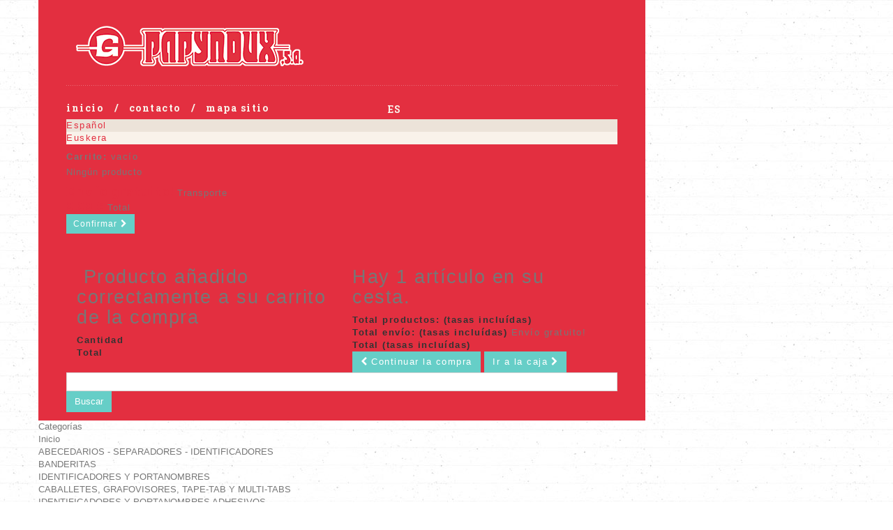

--- FILE ---
content_type: text/html; charset=utf-8
request_url: http://www.papyndux.com/index.php?id_category=504&controller=category&id_lang=1
body_size: 13275
content:
<!DOCTYPE HTML>
<!--[if lt IE 7]> <html class="no-js lt-ie9 lt-ie8 lt-ie7 " lang="es"><![endif]-->
<!--[if IE 7]><html class="no-js lt-ie9 lt-ie8 ie7" lang="es"><![endif]-->
<!--[if IE 8]><html class="no-js lt-ie9 ie8" lang="es"><![endif]-->
<!--[if gt IE 8]> <html class="no-js ie9" lang="es"><![endif]-->
<html lang="es">
	<head>
		<meta charset="utf-8" />
		<title>COMPLEMENTOS - Papyndux</title>
		<meta name="description" content="COMPLEMENTOS" />
		<meta name="keywords" content="COMPLEMENTOS" />
		<meta name="generator" content="PrestaShop" />
		<meta name="robots" content="index,follow" />
		<meta name="viewport" content="width=device-width, minimum-scale=0.25, maximum-scale=1.0, initial-scale=1.0" /> 
		<meta name="apple-mobile-web-app-capable" content="yes" /> 
		<link rel="icon" type="image/vnd.microsoft.icon" href="/img/favicon.ico?1738578465" />
		<link rel="shortcut icon" type="image/x-icon" href="/img/favicon.ico?1738578465" />
			<link rel="stylesheet" href="/themes/theme1070/css/global.css" media="all" />
			<link rel="stylesheet" href="/themes/theme1070/css/autoload/highdpi.css" media="all" />
			<link rel="stylesheet" href="/themes/theme1070/css/autoload/responsive-tables.css" media="all" />
			<link rel="stylesheet" href="/themes/theme1070/css/autoload/uniform.default.css" media="all" />
			<link rel="stylesheet" href="/js/jquery/plugins/fancybox/jquery.fancybox.css" media="all" />
			<link rel="stylesheet" href="/themes/theme1070/css/product_list.css" media="all" />
			<link rel="stylesheet" href="/themes/theme1070/css/category.css" media="all" />
			<link rel="stylesheet" href="/themes/theme1070/css/scenes.css" media="all" />
			<link rel="stylesheet" href="/themes/theme1070/css/modules/blockcart/blockcart.css" media="all" />
			<link rel="stylesheet" href="/themes/theme1070/css/modules/blockcategories/blockcategories.css" media="all" />
			<link rel="stylesheet" href="/themes/theme1070/css/modules/blockcurrencies/blockcurrencies.css" media="all" />
			<link rel="stylesheet" href="/themes/theme1070/css/modules/blocklanguages/blocklanguages.css" media="all" />
			<link rel="stylesheet" href="/themes/theme1070/css/modules/blockcontact/blockcontact.css" media="all" />
			<link rel="stylesheet" href="/themes/theme1070/css/modules/blocknewsletter/blocknewsletter.css" media="all" />
			<link rel="stylesheet" href="/themes/theme1070/css/modules/blocksearch/blocksearch.css" media="all" />
			<link rel="stylesheet" href="/js/jquery/plugins/autocomplete/jquery.autocomplete.css" media="all" />
			<link rel="stylesheet" href="/themes/theme1070/css/modules/blocktags/blocktags.css" media="all" />
			<link rel="stylesheet" href="/themes/theme1070/css/modules/blockuserinfo/blockuserinfo.css" media="all" />
			<link rel="stylesheet" href="/themes/theme1070/css/modules/blockviewed/blockviewed.css" media="all" />
			<link rel="stylesheet" href="/modules/homefeatured/css/homefeatured.css" media="all" />
			<link rel="stylesheet" href="/themes/theme1070/css/modules/themeconfigurator/css/hooks.css" media="all" />
			<link rel="stylesheet" href="/themes/theme1070/css/modules/themeconfigurator/css/theme2.css" media="all" />
			<link rel="stylesheet" href="/themes/theme1070/css/modules/blocktopmenu/css/blocktopmenu.css" media="all" />
			<link rel="stylesheet" href="/themes/theme1070/css/modules/blocktopmenu/css/superfish-modified.css" media="all" />
		<script type="text/javascript">
var CUSTOMIZE_TEXTFIELD = 1;
var FancyboxI18nClose = 'Cerrar';
var FancyboxI18nNext = 'Siguiente';
var FancyboxI18nPrev = 'Los clientes que compraron este producto tambi&eacute;n han comprado:';
var ajax_allowed = true;
var ajaxsearch = true;
var baseDir = 'http://www.papyndux.com/';
var baseUri = 'http://www.papyndux.com/index.php';
var blocksearch_type = 'top';
var comparator_max_item = 3;
var comparedProductsIds = [];
var contentOnly = false;
var customizationIdMessage = 'Personalización n°';
var delete_txt = 'Eliminar';
var displayList = false;
var freeProductTranslation = '¡Gratis!';
var freeShippingTranslation = 'Envío gratuito!';
var generated_date = 1769188861;
var id_lang = 1;
var img_dir = 'http://www.papyndux.com/themes/theme1070/img/';
var instantsearch = false;
var isGuest = 0;
var isLogged = 0;
var max_item = 'No puede comparar más de 3 productos';
var min_item = 'Debe elegir al menos un producto';
var nbItemsPerLine = 3;
var nbItemsPerLineMobile = 3;
var nbItemsPerLineTablet = 2;
var page_name = 'category';
var priceDisplayMethod = 0;
var priceDisplayPrecision = 2;
var quickView = true;
var removingLinkText = 'eliminar este producto de mi carrito';
var request = 'http://www.papyndux.com/index.php?id_category=504&controller=category&id_lang=1&id_lang=1';
var roundMode = 2;
var search_url = 'http://www.papyndux.com/index.php?controller=search';
var static_token = '51c92c75ffa383c3fadedc77ea7b941a';
var token = '408317282d2d4c6417a15ccb8b2c3fad';
var usingSecureMode = false;
</script>

			<script type="text/javascript" src="/js/jquery/jquery-1.11.0.min.js"></script>
			<script type="text/javascript" src="/js/jquery/jquery-migrate-1.2.1.min.js"></script>
			<script type="text/javascript" src="/js/jquery/plugins/jquery.easing.js"></script>
			<script type="text/javascript" src="/js/tools.js"></script>
			<script type="text/javascript" src="/themes/theme1070/js/global.js"></script>
			<script type="text/javascript" src="/themes/theme1070/js/autoload/10-bootstrap.min.js"></script>
			<script type="text/javascript" src="/themes/theme1070/js/autoload/15-jquery.total-storage.min.js"></script>
			<script type="text/javascript" src="/themes/theme1070/js/autoload/15-jquery.uniform-modified.js"></script>
			<script type="text/javascript" src="/js/jquery/plugins/fancybox/jquery.fancybox.js"></script>
			<script type="text/javascript" src="/themes/theme1070/js/products-comparison.js"></script>
			<script type="text/javascript" src="/themes/theme1070/js/category.js"></script>
			<script type="text/javascript" src="/themes/theme1070/js/modules/blockcart/ajax-cart.js"></script>
			<script type="text/javascript" src="/js/jquery/plugins/jquery.scrollTo.js"></script>
			<script type="text/javascript" src="/js/jquery/plugins/jquery.serialScroll.js"></script>
			<script type="text/javascript" src="/js/jquery/plugins/bxslider/jquery.bxslider.js"></script>
			<script type="text/javascript" src="/themes/theme1070/js/tools/treeManagement.js"></script>
			<script type="text/javascript" src="/themes/theme1070/js/modules/blocknewsletter/blocknewsletter.js"></script>
			<script type="text/javascript" src="/js/jquery/plugins/autocomplete/jquery.autocomplete.js"></script>
			<script type="text/javascript" src="/themes/theme1070/js/modules/blocksearch/blocksearch.js"></script>
			<script type="text/javascript" src="/themes/theme1070/js/modules/blocktopmenu/js/hoverIntent.js"></script>
			<script type="text/javascript" src="/themes/theme1070/js/modules/blocktopmenu/js/superfish-modified.js"></script>
			<script type="text/javascript" src="/themes/theme1070/js/modules/blocktopmenu/js/blocktopmenu.js"></script>
			
		<link rel="stylesheet" href="http://fonts.googleapis.com/css?family=Open+Sans:300,600&amp;subset=latin,latin-ext,cyrillic-ext" type="text/css" media="all" />
		<link href='http://fonts.googleapis.com/css?family=Roboto+Slab:400,300,700,100&subset=latin,cyrillic-ext' rel='stylesheet' type='text/css'>
		<link href='http://fonts.googleapis.com/css?family=Roboto:500,400italic,700italic,300,700,500italic,300italic,400&subset=latin,cyrillic-ext' rel='stylesheet' type='text/css'>
		<!--[if IE 8]>
		<script src="https://oss.maxcdn.com/libs/html5shiv/3.7.0/html5shiv.js"></script>
		<script src="https://oss.maxcdn.com/libs/respond.js/1.3.0/respond.min.js"></script>
		<![endif]-->
<script src='https://www.google.com/recaptcha/api.js'></script>		
	</head>

	<body id="category" class="category category-504 category-1803 hide-left-column lang_es">
	    	<!--[if IE 8]>
        <div style='clear:both;height:59px;padding:0 15px 0 15px;position:relative;z-index:10000;text-align:center;'><a href="http://www.microsoft.com/windows/internet-explorer/default.aspx?ocid=ie6_countdown_bannercode"><img src="http://storage.ie6countdown.com/assets/100/images/banners/warning_bar_0000_us.jpg" border="0" height="42" width="820" alt="You are using an outdated browser. For a faster, safer browsing experience, upgrade for free today." /></a></div>
		<![endif]-->
				<div id="page" class="container">
			<div class="header-container row">
				<header id="header">
					<div class="banner">
						<div class="container">
							<div class="row">
								
							</div>
						</div>
					</div>
					<div class="head-box">
						<div class="container">
							<div class="row border-box">
								<div id="header_logo" class="col-md-12">
									<a href="http://www.papyndux.com/" title="Papyndux">
										<img class="logo img-responsive" src="http://www.papyndux.com/img/papyndux-1494401929.jpg" alt="Papyndux" width="350" height="62"/>
									</a>
								</div>
							</div>
						</div>
						<div class="nav">
							<div class="container">
								<div class="row">
									<nav>
										<div class="header_links col-sm-7">
											<a href="http://www.papyndux.com/" title="Papyndux">inicio</a>
											<a href="http://www.papyndux.com/index.php?controller=contact" title="Cont&aacute;ctanos">Contacto</a>
											<a href="http://www.papyndux.com/index.php?controller=sitemap" title="Cont&aacute;ctanos">Mapa sitio</a>
										</div>
										<!-- Block languages module -->
	<div id="languages-block-top" class="languages-block">
									<div class="current">
					<span>es</span>
				</div>
												<ul id="first-languages" class="languages-block_ul toogle_content">
							<li class="selected">
										<span>Español</span>
								</li>
							<li >
																				<a href="http://www.papyndux.com/index.php?id_category=504&amp;controller=category&amp;id_lang=6" title="Euskera (Basque)">
															<span>Euskera</span>
									</a>
								</li>
					</ul>
	</div>
<!-- /Block languages module -->
<!-- MODULE Block cart -->
	<div class="shopping_cart">
		<a href="http://www.papyndux.com/index.php?controller=order" title="Ver mi carrito de compra" rel="nofollow">
			<b>Carrito:</b>
			<span class="ajax_cart_quantity unvisible">0</span>
			<span class="ajax_cart_product_txt unvisible">producto</span>
			<span class="ajax_cart_product_txt_s unvisible">Productos</span>
			<!--<span class="ajax_cart_total unvisible">
							</span>-->
			<span class="ajax_cart_no_product">vacío</span>
			<!---->
		</a>
					<div class="cart_block block">
				<div class="block_content">
					<!-- block list of products -->
					<div class="cart_block_list">
												<p class="cart_block_no_products">
							Ningún producto
						</p>
												<div class="cart-prices">
							<div class="cart-prices-line first-line">
								<span class="price cart_block_shipping_cost ajax_cart_shipping_cost">
																			Envío gratuito!
																	</span>
								<span>
									Transporte
								</span>
							</div>
																					<div class="cart-prices-line last-line">
								<span class="price cart_block_total ajax_block_cart_total">0,00 €</span>
								<span>Total</span>
							</div>
													</div>
						<p class="cart-buttons">
							<a id="button_order_cart" class="btn btn-default btn-sm icon-right" href="http://www.papyndux.com/index.php?controller=order" title="Confirmar" rel="nofollow">
								<span>
									Confirmar
								</span>
							</a>
						</p>
					</div>
				</div>
			</div><!-- .cart_block -->
			</div>

	<div id="layer_cart">
		<div class="clearfix">
			<div class="layer_cart_product col-xs-12 col-md-6">
				<span class="cross" title="Cerrar Ventana"></span>
				<h2>
					<i class="fa fa-ok"></i>
                    Producto añadido correctamente a su carrito de la compra
				</h2>
				<div class="product-image-container layer_cart_img">
				</div>
				<div class="layer_cart_product_info">
					<span id="layer_cart_product_title" class="product-name"></span>
					<span id="layer_cart_product_attributes"></span>
					<div>
						<strong class="dark">Cantidad</strong>
						<span id="layer_cart_product_quantity"></span>
					</div>
					<div>
						<strong class="dark">Total</strong>
						<span id="layer_cart_product_price"></span>
					</div>
				</div>
			</div>
			<div class="layer_cart_cart col-xs-12 col-md-6">
				<h2>
					<!-- Plural Case [both cases are needed because page may be updated in Javascript] -->
					<span class="ajax_cart_product_txt_s  unvisible">
						Hay <span class="ajax_cart_quantity">0</span> artículos en su carrito.
					</span>
					<!-- Singular Case [both cases are needed because page may be updated in Javascript] -->
					<span class="ajax_cart_product_txt ">
						Hay 1 artículo en su cesta.
					</span>
				</h2>
	
				<div class="layer_cart_row">
					<strong class="dark">
						Total productos:
																					(tasas incluídas)
																		</strong>
					<span class="ajax_block_products_total">
											</span>
				</div>
	
								<div class="layer_cart_row">
					<strong class="dark">
						Total envío:&nbsp;(tasas incluídas)					</strong>
					<span class="ajax_cart_shipping_cost">
													Envío gratuito!
											</span>
				</div>
								<div class="layer_cart_row">	
					<strong class="dark">
						Total
																					(tasas incluídas)
																		</strong>
					<span class="ajax_block_cart_total">
											</span>
				</div>
				<div class="button-container">	
					<span class="continue btn btn-default btn-md icon-left" title="Continuar la compra">
						<span>
                            Continuar la compra
						</span>
					</span>
					<a class="btn btn-default btn-md icon-right" href="http://www.papyndux.com/index.php?controller=order" title="Ir a la caja" rel="nofollow">
						<span>
							Ir a la caja
						</span>
					</a>	
				</div>
			</div>
		</div>
		<div class="crossseling"></div>
	</div> <!-- #layer_cart -->
	<div class="layer_cart_overlay"></div>

<!-- /MODULE Block cart --><!-- Block search module TOP -->
<div id="search_block_top">
	<form id="searchbox" method="get" action="http://www.papyndux.com/index.php?controller=search" >
		<input type="hidden" name="controller" value="search" />
		<input type="hidden" name="orderby" value="position" />
		<input type="hidden" name="orderway" value="desc" />
		<input class="search_query form-control" type="text" id="search_query_top" name="search_query" value="" />
		<button type="submit" name="submit_search" class="btn btn-default button-search">
			<span>Buscar</span>
		</button>
	</form>
</div>
<!-- /Block search module TOP -->
									</nav>
								</div>
							</div>
						</div>
					</div>



				</header>
			<!-- Menu -->
	<div id="block_top_menu" class="sf-contener clearfix col-lg-12">
		<div class="cat-title">Categorías</div>
        <ul class="sf-menu clearfix menu-content">
            <li><a href="http://www.papyndux.com/index.php" title="Inicio">Inicio</a><ul><li><a href="http://www.papyndux.com/index.php?id_category=450&amp;controller=category&amp;id_lang=1" title="ABECEDARIOS - SEPARADORES - IDENTIFICADORES">ABECEDARIOS - SEPARADORES - IDENTIFICADORES</a><ul><li><a href="http://www.papyndux.com/index.php?id_category=486&amp;controller=category&amp;id_lang=1" title="BANDERITAS ">BANDERITAS </a></li><li><a href="http://www.papyndux.com/index.php?id_category=521&amp;controller=category&amp;id_lang=1" title="IDENTIFICADORES Y PORTANOMBRES">IDENTIFICADORES Y PORTANOMBRES</a></li><li><a href="http://www.papyndux.com/index.php?id_category=609&amp;controller=category&amp;id_lang=1" title="CABALLETES, GRAFOVISORES, TAPE-TAB Y MULTI-TABS">CABALLETES, GRAFOVISORES, TAPE-TAB Y MULTI-TABS</a></li><li><a href="http://www.papyndux.com/index.php?id_category=522&amp;controller=category&amp;id_lang=1" title="IDENTIFICADORES Y PORTANOMBRES ADHESIVOS">IDENTIFICADORES Y PORTANOMBRES ADHESIVOS</a></li><li><a href="http://www.papyndux.com/index.php?id_category=523&amp;controller=category&amp;id_lang=1" title="INDICES ABECEDARIOS Y NUMERICOS C/TALADROS">INDICES ABECEDARIOS Y NUMERICOS C/TALADROS</a></li><li><a href="http://www.papyndux.com/index.php?id_category=524&amp;controller=category&amp;id_lang=1" title="JUEGOS DE SEPARADORES">JUEGOS DE SEPARADORES</a></li><li><a href="http://www.papyndux.com/index.php?id_category=596&amp;controller=category&amp;id_lang=1" title="CABALLETES, GRAFOVISORES, TAPE-TAB Y MULTI-TABS">CABALLETES, GRAFOVISORES, TAPE-TAB Y MULTI-TABS</a></li></ul></li><li><a href="http://www.papyndux.com/index.php?id_category=451&amp;controller=category&amp;id_lang=1" title="AGENDAS, ARTICULOS ANUALES Y COMPLEMENTOS">AGENDAS, ARTICULOS ANUALES Y COMPLEMENTOS</a><ul><li><a href="http://www.papyndux.com/index.php?id_category=476&amp;controller=category&amp;id_lang=1" title="AGENDAS Y DIETARIOS ANUALES">AGENDAS Y DIETARIOS ANUALES</a></li><li><a href="http://www.papyndux.com/index.php?id_category=555&amp;controller=category&amp;id_lang=1" title="PORTACALENDARIOS">PORTACALENDARIOS</a></li><li><a href="http://www.papyndux.com/index.php?id_category=606&amp;controller=category&amp;id_lang=1" title="TACO CALENDARIO / MESA / PARED">TACO CALENDARIO / MESA / PARED</a></li><li><a href="http://www.papyndux.com/index.php?id_category=622&amp;controller=category&amp;id_lang=1" title="RECAMBIOS DE AGENDAS">RECAMBIOS DE AGENDAS</a></li></ul></li><li><a href="http://www.papyndux.com/index.php?id_category=452&amp;controller=category&amp;id_lang=1" title="ALIMENTACION">ALIMENTACION</a><ul><li><a href="http://www.papyndux.com/index.php?id_category=537&amp;controller=category&amp;id_lang=1" title="MENAJE">MENAJE</a></li></ul></li><li><a href="http://www.papyndux.com/index.php?id_category=453&amp;controller=category&amp;id_lang=1" title="ARCHIVO">ARCHIVO</a><ul><li><a href="http://www.papyndux.com/index.php?id_category=481&amp;controller=category&amp;id_lang=1" title="ARCHIVADOR DE FUELLE">ARCHIVADOR DE FUELLE</a></li><li><a href="http://www.papyndux.com/index.php?id_category=483&amp;controller=category&amp;id_lang=1" title="ARCHIVADOR PALANCA Y CAJAS">ARCHIVADOR PALANCA Y CAJAS</a></li><li><a href="http://www.papyndux.com/index.php?id_category=490&amp;controller=category&amp;id_lang=1" title="CAJAS ARCHIVO">CAJAS ARCHIVO</a></li><li><a href="http://www.papyndux.com/index.php?id_category=491&amp;controller=category&amp;id_lang=1" title="CAJAS DE EMBALAJE Y ACCESORIOS PARA ENVIO">CAJAS DE EMBALAJE Y ACCESORIOS PARA ENVIO</a></li><li><a href="http://www.papyndux.com/index.php?id_category=494&amp;controller=category&amp;id_lang=1" title="CARPETAS COLGANTES Y BASTIDORES">CARPETAS COLGANTES Y BASTIDORES</a></li><li><a href="http://www.papyndux.com/index.php?id_category=505&amp;controller=category&amp;id_lang=1" title="COMPLEMENTOS DE ARCHIVO">COMPLEMENTOS DE ARCHIVO</a></li><li><a href="http://www.papyndux.com/index.php?id_category=515&amp;controller=category&amp;id_lang=1" title="FICHEROS E INDICES">FICHEROS E INDICES</a></li><li><a href="http://www.papyndux.com/index.php?id_category=539&amp;controller=category&amp;id_lang=1" title="MODULOS DE ARCHIVADORES">MODULOS DE ARCHIVADORES</a></li></ul></li><li><a href="http://www.papyndux.com/index.php?id_category=454&amp;controller=category&amp;id_lang=1" title="ARCHIVO MODULAR">ARCHIVO MODULAR</a><ul><li><a href="http://www.papyndux.com/index.php?id_category=513&amp;controller=category&amp;id_lang=1" title="EXPOSITOR DE FOLLETOS">EXPOSITOR DE FOLLETOS</a></li><li><a href="http://www.papyndux.com/index.php?id_category=540&amp;controller=category&amp;id_lang=1" title="MODULOS DE CAJONES Y ACCESORIOS">MODULOS DE CAJONES Y ACCESORIOS</a></li></ul></li><li><a href="http://www.papyndux.com/index.php?id_category=455&amp;controller=category&amp;id_lang=1" title="ARTICULOS ESCOLARES">ARTICULOS ESCOLARES</a><ul><li><a href="http://www.papyndux.com/index.php?id_category=553&amp;controller=category&amp;id_lang=1" title="PLASTILINA / PASTA P/MODELAR / YESO / VACIADORES">PLASTILINA / PASTA P/MODELAR / YESO / VACIADORES</a></li><li><a href="http://www.papyndux.com/index.php?id_category=561&amp;controller=category&amp;id_lang=1" title="PUNZON,FIELTRO,CORCHO,TABLERO,ALMOHADILLA,GOMAEVA">PUNZON,FIELTRO,CORCHO,TABLERO,ALMOHADILLA,GOMAEVA</a></li></ul></li><li><a href="http://www.papyndux.com/index.php?id_category=456&amp;controller=category&amp;id_lang=1" title="BELLAS ARTES">BELLAS ARTES</a><ul><li><a href="http://www.papyndux.com/index.php?id_category=474&amp;controller=category&amp;id_lang=1" title="ACUARELAS, TEMPERAS, OLEOS, ACRILICOS, PASTELES, P">ACUARELAS, TEMPERAS, OLEOS, ACRILICOS, PASTELES, P</a></li><li><a href="http://www.papyndux.com/index.php?id_category=525&amp;controller=category&amp;id_lang=1" title="LAMINAS DE DIBUJO, BLOCKS, CARTULINAS Y CARTONES">LAMINAS DE DIBUJO, BLOCKS, CARTULINAS Y CARTONES</a></li><li><a href="http://www.papyndux.com/index.php?id_category=584&amp;controller=category&amp;id_lang=1" title="TINTAS ESPECIALES, APLICADORES, LIMPIADORES Y ROLL">TINTAS ESPECIALES, APLICADORES, LIMPIADORES Y ROLL</a></li><li><a href="http://www.papyndux.com/index.php?id_category=620&amp;controller=category&amp;id_lang=1" title="PINCELES, PALETAS DE DIBUJO">PINCELES, PALETAS DE DIBUJO</a></li></ul></li><li><a href="http://www.papyndux.com/index.php?id_category=457&amp;controller=category&amp;id_lang=1" title="CARPETAS PRESENTA DOCUMENTOS - FUNDAS -SUBCARPETAS">CARPETAS PRESENTA DOCUMENTOS - FUNDAS -SUBCARPETAS</a><ul><li><a href="http://www.papyndux.com/index.php?id_category=496&amp;controller=category&amp;id_lang=1" title="CARPETAS PRESENTACION DOCUMENTOS">CARPETAS PRESENTACION DOCUMENTOS</a></li><li><a href="http://www.papyndux.com/index.php?id_category=517&amp;controller=category&amp;id_lang=1" title="FUNDAS CON TALADROS Y DOSSIERS">FUNDAS CON TALADROS Y DOSSIERS</a></li><li><a href="http://www.papyndux.com/index.php?id_category=556&amp;controller=category&amp;id_lang=1" title="PORTACARNETS">PORTACARNETS</a></li><li><a href="http://www.papyndux.com/index.php?id_category=576&amp;controller=category&amp;id_lang=1" title="SUBCARPETAS">SUBCARPETAS</a></li></ul></li><li><a href="http://www.papyndux.com/index.php?id_category=458&amp;controller=category&amp;id_lang=1" title="CARPETERIA">CARPETERIA</a><ul><li><a href="http://www.papyndux.com/index.php?id_category=495&amp;controller=category&amp;id_lang=1" title="CARPETAS DE ANILLAS">CARPETAS DE ANILLAS</a></li><li><a href="http://www.papyndux.com/index.php?id_category=531&amp;controller=category&amp;id_lang=1" title="LISTINES TELEFONICOS Y TARJETEROS">LISTINES TELEFONICOS Y TARJETEROS</a></li><li><a href="http://www.papyndux.com/index.php?id_category=599&amp;controller=category&amp;id_lang=1" title="PORTAFIRMAS">PORTAFIRMAS</a></li></ul></li><li><a href="http://www.papyndux.com/index.php?id_category=459&amp;controller=category&amp;id_lang=1" title="CINTAS Y ADHESIVOS">CINTAS Y ADHESIVOS</a><ul><li><a href="http://www.papyndux.com/index.php?id_category=499&amp;controller=category&amp;id_lang=1" title="CINTAS ADHESIVAS">CINTAS ADHESIVAS</a></li><li><a href="http://www.papyndux.com/index.php?id_category=502&amp;controller=category&amp;id_lang=1" title="COLA Y GOMA">COLA Y GOMA</a></li><li><a href="http://www.papyndux.com/index.php?id_category=536&amp;controller=category&amp;id_lang=1" title="MASILLA / COLGADORES">MASILLA / COLGADORES</a></li><li><a href="http://www.papyndux.com/index.php?id_category=546&amp;controller=category&amp;id_lang=1" title="PEGAMENTOS">PEGAMENTOS</a></li><li><a href="http://www.papyndux.com/index.php?id_category=575&amp;controller=category&amp;id_lang=1" title="SPRAY ADHESIVO">SPRAY ADHESIVO</a></li></ul></li><li><a href="http://www.papyndux.com/index.php?id_category=460&amp;controller=category&amp;id_lang=1" title="COMPLEMENTOS PAPELERIA">COMPLEMENTOS PAPELERIA</a><ul><li><a href="http://www.papyndux.com/index.php?id_category=607&amp;controller=category&amp;id_lang=1" title="ABRECARTAS">ABRECARTAS</a></li><li><a href="http://www.papyndux.com/index.php?id_category=475&amp;controller=category&amp;id_lang=1" title="AFILALAPICES">AFILALAPICES</a></li><li><a href="http://www.papyndux.com/index.php?id_category=478&amp;controller=category&amp;id_lang=1" title="ANILLOS DE GOMA ELASTICOS">ANILLOS DE GOMA ELASTICOS</a></li><li><a href="http://www.papyndux.com/index.php?id_category=479&amp;controller=category&amp;id_lang=1" title="ARANDELAS ADHESIVAS">ARANDELAS ADHESIVAS</a></li><li><a href="http://www.papyndux.com/index.php?id_category=484&amp;controller=category&amp;id_lang=1" title="ARMARIO DE LLAVES Y LLAVEROS PORTAETIQUETAS">ARMARIO DE LLAVES Y LLAVEROS PORTAETIQUETAS</a></li><li><a href="http://www.papyndux.com/index.php?id_category=485&amp;controller=category&amp;id_lang=1" title="BANDEJAS">BANDEJAS</a></li><li><a href="http://www.papyndux.com/index.php?id_category=492&amp;controller=category&amp;id_lang=1" title="CAJETINES / REVISTEROS">CAJETINES / REVISTEROS</a></li><li><a href="http://www.papyndux.com/index.php?id_category=498&amp;controller=category&amp;id_lang=1" title="CHINCHETAS Y AGUJAS SEÑALIZADORAS">CHINCHETAS Y AGUJAS SEÑALIZADORAS</a></li><li><a href="http://www.papyndux.com/index.php?id_category=501&amp;controller=category&amp;id_lang=1" title="CLIPS">CLIPS</a></li><li><a href="http://www.papyndux.com/index.php?id_category=506&amp;controller=category&amp;id_lang=1" title="CORRECTORES / DILUYENTE / BORRATINTA">CORRECTORES / DILUYENTE / BORRATINTA</a></li><li><a href="http://www.papyndux.com/index.php?id_category=507&amp;controller=category&amp;id_lang=1" title="CUBILETES">CUBILETES</a></li><li><a href="http://www.papyndux.com/index.php?id_category=508&amp;controller=category&amp;id_lang=1" title="CUERDA">CUERDA</a></li><li><a href="http://www.papyndux.com/index.php?id_category=509&amp;controller=category&amp;id_lang=1" title="CUTTERS, RECAMBIOS, LIJAS, ESPATULAS, SIERRAS...">CUTTERS, RECAMBIOS, LIJAS, ESPATULAS, SIERRAS...</a></li><li><a href="http://www.papyndux.com/index.php?id_category=519&amp;controller=category&amp;id_lang=1" title="GOMAS DE BORRAR Y PORTAGOMAS">GOMAS DE BORRAR Y PORTAGOMAS</a></li><li><a href="http://www.papyndux.com/index.php?id_category=547&amp;controller=category&amp;id_lang=1" title="PILAS">PILAS</a></li><li><a href="http://www.papyndux.com/index.php?id_category=548&amp;controller=category&amp;id_lang=1" title="PINZAS">PINZAS</a></li><li><a href="http://www.papyndux.com/index.php?id_category=557&amp;controller=category&amp;id_lang=1" title="PORTACLIPS">PORTACLIPS</a></li><li><a href="http://www.papyndux.com/index.php?id_category=559&amp;controller=category&amp;id_lang=1" title="PORTARROLLOS">PORTARROLLOS</a></li><li><a href="http://www.papyndux.com/index.php?id_category=563&amp;controller=category&amp;id_lang=1" title="REGLAS, ESCUADRAS, CARTABONES, PARALEX, TRANSPORTA">REGLAS, ESCUADRAS, CARTABONES, PARALEX, TRANSPORTA</a></li><li><a href="http://www.papyndux.com/index.php?id_category=566&amp;controller=category&amp;id_lang=1" title="ROLLOS DE FORRO / AERONFIX">ROLLOS DE FORRO / AERONFIX</a></li><li><a href="http://www.papyndux.com/index.php?id_category=573&amp;controller=category&amp;id_lang=1" title="SOPORTALIBROS">SOPORTALIBROS</a></li><li><a href="http://www.papyndux.com/index.php?id_category=583&amp;controller=category&amp;id_lang=1" title="TIJERAS">TIJERAS</a></li><li><a href="http://www.papyndux.com/index.php?id_category=585&amp;controller=category&amp;id_lang=1" title="TIZAS, PORTATIZAS Y BORRADORES">TIZAS, PORTATIZAS Y BORRADORES</a></li><li><a href="http://www.papyndux.com/index.php?id_category=587&amp;controller=category&amp;id_lang=1" title="ABRECARTAS">ABRECARTAS</a></li><li><a href="http://www.papyndux.com/index.php?id_category=589&amp;controller=category&amp;id_lang=1" title="DEDILES">DEDILES</a></li><li><a href="http://www.papyndux.com/index.php?id_category=591&amp;controller=category&amp;id_lang=1" title="LOMERAS">LOMERAS</a></li><li><a href="http://www.papyndux.com/index.php?id_category=592&amp;controller=category&amp;id_lang=1" title="LUPAS">LUPAS</a></li><li><a href="http://www.papyndux.com/index.php?id_category=473&amp;controller=category&amp;id_lang=1" title="ACCESORIOS MEDICION">ACCESORIOS MEDICION</a></li></ul></li><li><a href="http://www.papyndux.com/index.php?id_category=461&amp;controller=category&amp;id_lang=1" title="CONSUMIBLES DE INFORMATICA">CONSUMIBLES DE INFORMATICA</a><ul><li><a href="http://www.papyndux.com/index.php?id_category=477&amp;controller=category&amp;id_lang=1" title="ALFOMBRILLAS">ALFOMBRILLAS</a></li><li><a href="http://www.papyndux.com/index.php?id_category=480&amp;controller=category&amp;id_lang=1" title="ARCHIVADOR DE CDS / COMPACT / ZIP">ARCHIVADOR DE CDS / COMPACT / ZIP</a></li><li><a href="http://www.papyndux.com/index.php?id_category=482&amp;controller=category&amp;id_lang=1" title="ARCHIVADORES / DISKETTERAS / FUNDAS CDS - DISKETTE">ARCHIVADORES / DISKETTERAS / FUNDAS CDS - DISKETTE</a></li><li><a href="http://www.papyndux.com/index.php?id_category=616&amp;controller=category&amp;id_lang=1" title="AUDIO">AUDIO</a></li><li><a href="http://www.papyndux.com/index.php?id_category=497&amp;controller=category&amp;id_lang=1" title="CD ROOM">CD ROOM</a></li><li><a href="http://www.papyndux.com/index.php?id_category=530&amp;controller=category&amp;id_lang=1" title="LIMPIEZA">LIMPIEZA</a></li><li><a href="http://www.papyndux.com/index.php?id_category=562&amp;controller=category&amp;id_lang=1" title="RATONES">RATONES</a></li><li><a href="http://www.papyndux.com/index.php?id_category=586&amp;controller=category&amp;id_lang=1" title="USB,DISCOS DUROS,TARJETAS MEMORIA Y LECTOR TARJETA">USB,DISCOS DUROS,TARJETAS MEMORIA Y LECTOR TARJETA</a></li></ul></li><li><a href="http://www.papyndux.com/index.php?id_category=462&amp;controller=category&amp;id_lang=1" title="ESCRITURA">ESCRITURA</a><ul><li><a href="http://www.papyndux.com/index.php?id_category=488&amp;controller=category&amp;id_lang=1" title="BOLIGRAFOS OFICINA">BOLIGRAFOS OFICINA</a></li><li><a href="http://www.papyndux.com/index.php?id_category=526&amp;controller=category&amp;id_lang=1" title="LAPICEROS">LAPICEROS</a></li><li><a href="http://www.papyndux.com/index.php?id_category=527&amp;controller=category&amp;id_lang=1" title="LAPICEROS COLORES, CERAS Y ESTUCHES">LAPICEROS COLORES, CERAS Y ESTUCHES</a></li><li><a href="http://www.papyndux.com/index.php?id_category=535&amp;controller=category&amp;id_lang=1" title="MARCADORES">MARCADORES</a></li><li><a href="http://www.papyndux.com/index.php?id_category=538&amp;controller=category&amp;id_lang=1" title="MINAS">MINAS</a></li><li><a href="http://www.papyndux.com/index.php?id_category=558&amp;controller=category&amp;id_lang=1" title="PORTAMINAS">PORTAMINAS</a></li><li><a href="http://www.papyndux.com/index.php?id_category=565&amp;controller=category&amp;id_lang=1" title="ROLLERS BOLA Y ROTULADORES  AGUJA">ROLLERS BOLA Y ROTULADORES  AGUJA</a></li><li><a href="http://www.papyndux.com/index.php?id_category=570&amp;controller=category&amp;id_lang=1" title="ROTULADORES">ROTULADORES</a></li><li><a href="http://www.papyndux.com/index.php?id_category=593&amp;controller=category&amp;id_lang=1" title="RECAMBIOS">RECAMBIOS</a></li></ul></li><li><a href="http://www.papyndux.com/index.php?id_category=463&amp;controller=category&amp;id_lang=1" title="GRAPADORAS Y TALADROS">GRAPADORAS Y TALADROS</a><ul><li class="sfHoverForce"><a href="http://www.papyndux.com/index.php?id_category=504&amp;controller=category&amp;id_lang=1" title="COMPLEMENTOS">COMPLEMENTOS</a></li><li><a href="http://www.papyndux.com/index.php?id_category=520&amp;controller=category&amp;id_lang=1" title="GRAPADORAS">GRAPADORAS</a></li><li><a href="http://www.papyndux.com/index.php?id_category=580&amp;controller=category&amp;id_lang=1" title="TALADROS">TALADROS</a></li></ul></li><li><a href="http://www.papyndux.com/index.php?id_category=464&amp;controller=category&amp;id_lang=1" title="HIGIENE Y LIMPIEZA">HIGIENE Y LIMPIEZA</a><ul><li><a href="http://www.papyndux.com/index.php?id_category=472&amp;controller=category&amp;id_lang=1" title="ACCESORIOS LIMPIEZA">ACCESORIOS LIMPIEZA</a></li><li><a href="http://www.papyndux.com/index.php?id_category=511&amp;controller=category&amp;id_lang=1" title="DISPENSADORES">DISPENSADORES</a></li><li><a href="http://www.papyndux.com/index.php?id_category=608&amp;controller=category&amp;id_lang=1" title="PARAFARMACIA">PARAFARMACIA</a></li><li><a href="http://www.papyndux.com/index.php?id_category=518&amp;controller=category&amp;id_lang=1" title="GEL / JABON P/DISPENSADORES">GEL / JABON P/DISPENSADORES</a></li><li><a href="http://www.papyndux.com/index.php?id_category=541&amp;controller=category&amp;id_lang=1" title="PAPEL CELULOSA">PAPEL CELULOSA</a></li><li><a href="http://www.papyndux.com/index.php?id_category=598&amp;controller=category&amp;id_lang=1" title="BOLSAS BASURA Y SACOS PLASTICO">BOLSAS BASURA Y SACOS PLASTICO</a></li><li><a href="http://www.papyndux.com/index.php?id_category=617&amp;controller=category&amp;id_lang=1" title="BOLSAS BASURA Y SACOS PLASTICO">BOLSAS BASURA Y SACOS PLASTICO</a></li></ul></li><li><a href="http://www.papyndux.com/index.php?id_category=465&amp;controller=category&amp;id_lang=1" title="MAQUINARIA Y COMPLEMENTOS">MAQUINARIA Y COMPLEMENTOS</a><ul><li><a href="http://www.papyndux.com/index.php?id_category=493&amp;controller=category&amp;id_lang=1" title="CALCULADORAS Y TRADUCTORAS">CALCULADORAS Y TRADUCTORAS</a></li><li><a href="http://www.papyndux.com/index.php?id_category=500&amp;controller=category&amp;id_lang=1" title="CIZALLAS Y COMPLEMENTOS">CIZALLAS Y COMPLEMENTOS</a></li><li><a href="http://www.papyndux.com/index.php?id_category=510&amp;controller=category&amp;id_lang=1" title="DESTRUCTORAS DE PAPEL">DESTRUCTORAS DE PAPEL</a></li><li><a href="http://www.papyndux.com/index.php?id_category=532&amp;controller=category&amp;id_lang=1" title="MAQUINAS DE ENCUADERNAR Y COMPLEMENTOS">MAQUINAS DE ENCUADERNAR Y COMPLEMENTOS</a></li><li><a href="http://www.papyndux.com/index.php?id_category=533&amp;controller=category&amp;id_lang=1" title="MAQUINAS DE ROTULAR Y COMPLEMENTOS">MAQUINAS DE ROTULAR Y COMPLEMENTOS</a></li><li><a href="http://www.papyndux.com/index.php?id_category=534&amp;controller=category&amp;id_lang=1" title="MAQUINAS DE TARJETAS Y COMPLEMENTOS">MAQUINAS DE TARJETAS Y COMPLEMENTOS</a></li><li><a href="http://www.papyndux.com/index.php?id_category=552&amp;controller=category&amp;id_lang=1" title="PLASTIFICADORAS Y COMPLEMENTOS">PLASTIFICADORAS Y COMPLEMENTOS</a></li></ul></li><li><a href="http://www.papyndux.com/index.php?id_category=466&amp;controller=category&amp;id_lang=1" title="MATERIAL TECNICO / PLOTTER">MATERIAL TECNICO / PLOTTER</a><ul><li><a href="http://www.papyndux.com/index.php?id_category=503&amp;controller=category&amp;id_lang=1" title="COMPASES Y ESTUCHES">COMPASES Y ESTUCHES</a></li><li><a href="http://www.papyndux.com/index.php?id_category=550&amp;controller=category&amp;id_lang=1" title="PLANTILLAS PARA DIBUJAR Y ROTULAR">PLANTILLAS PARA DIBUJAR Y ROTULAR</a></li><li><a href="http://www.papyndux.com/index.php?id_category=569&amp;controller=category&amp;id_lang=1" title="ROLLOS Y PAPEL PLOTTER INK-JET Y DE POLIESTER">ROLLOS Y PAPEL PLOTTER INK-JET Y DE POLIESTER</a></li><li><a href="http://www.papyndux.com/index.php?id_category=590&amp;controller=category&amp;id_lang=1" title="ESCALIMETROS">ESCALIMETROS</a></li><li><a href="http://www.papyndux.com/index.php?id_category=594&amp;controller=category&amp;id_lang=1" title="REGLAS, ESCUADRAS, CARTABONES, PARALEX, TRANSPORTA">REGLAS, ESCUADRAS, CARTABONES, PARALEX, TRANSPORTA</a></li><li><a href="http://www.papyndux.com/index.php?id_category=595&amp;controller=category&amp;id_lang=1" title="TUBOS PORTAPLANOS">TUBOS PORTAPLANOS</a></li><li><a href="http://www.papyndux.com/index.php?id_category=624&amp;controller=category&amp;id_lang=1" title="PAPEL VEGETAL">PAPEL VEGETAL</a></li></ul></li><li><a href="http://www.papyndux.com/index.php?id_category=467&amp;controller=category&amp;id_lang=1" title="MOBILIARIO Y COMPLEMENTOS">MOBILIARIO Y COMPLEMENTOS</a><ul><li><a href="http://www.papyndux.com/index.php?id_category=543&amp;controller=category&amp;id_lang=1" title="PAPELERAS, PARAGÜEROS, CENICEROS, PERCHEROS, BIOMB">PAPELERAS, PARAGÜEROS, CENICEROS, PERCHEROS, BIOMB</a></li><li><a href="http://www.papyndux.com/index.php?id_category=564&amp;controller=category&amp;id_lang=1" title="REPOSAPIES Y REPOSAMUÑECAS">REPOSAPIES Y REPOSAMUÑECAS</a></li><li><a href="http://www.papyndux.com/index.php?id_category=571&amp;controller=category&amp;id_lang=1" title="SILLAS Y TABURETES">SILLAS Y TABURETES</a></li><li><a href="http://www.papyndux.com/index.php?id_category=574&amp;controller=category&amp;id_lang=1" title="SOPORTES Y BRAZOS">SOPORTES Y BRAZOS</a></li><li><a href="http://www.papyndux.com/index.php?id_category=578&amp;controller=category&amp;id_lang=1" title="TABURETES, ESCALERAS Y TRIPODES SEÑALIZADORES">TABURETES, ESCALERAS Y TRIPODES SEÑALIZADORES</a></li><li><a href="http://www.papyndux.com/index.php?id_category=614&amp;controller=category&amp;id_lang=1" title="ATRILES">ATRILES</a></li><li><a href="http://www.papyndux.com/index.php?id_category=623&amp;controller=category&amp;id_lang=1" title="ALFOMBRAS SUELO, FELPUDOS">ALFOMBRAS SUELO, FELPUDOS</a></li></ul></li><li><a href="http://www.papyndux.com/index.php?id_category=468&amp;controller=category&amp;id_lang=1" title="PAPEL Y MANIPULADOS">PAPEL Y MANIPULADOS</a><ul><li><a href="http://www.papyndux.com/index.php?id_category=487&amp;controller=category&amp;id_lang=1" title="BLOCKS Y CUADERNOS">BLOCKS Y CUADERNOS</a></li><li><a href="http://www.papyndux.com/index.php?id_category=512&amp;controller=category&amp;id_lang=1" title="ETIQUETAS">ETIQUETAS</a></li><li><a href="http://www.papyndux.com/index.php?id_category=528&amp;controller=category&amp;id_lang=1" title="LIBROS DE CONTABILIDAD Y RAYADOS">LIBROS DE CONTABILIDAD Y RAYADOS</a></li><li><a href="http://www.papyndux.com/index.php?id_category=529&amp;controller=category&amp;id_lang=1" title="LIBROS DE VISITA Y MATRICULA">LIBROS DE VISITA Y MATRICULA</a></li><li><a href="http://www.papyndux.com/index.php?id_category=542&amp;controller=category&amp;id_lang=1" title="PAPEL DE MANUALIDADES">PAPEL DE MANUALIDADES</a></li><li><a href="http://www.papyndux.com/index.php?id_category=544&amp;controller=category&amp;id_lang=1" title="PAPEL P/FOTOCOPIADORA Y LASER">PAPEL P/FOTOCOPIADORA Y LASER</a></li><li><a href="http://www.papyndux.com/index.php?id_category=545&amp;controller=category&amp;id_lang=1" title="PAPEL P/INK-JET">PAPEL P/INK-JET</a></li><li><a href="http://www.papyndux.com/index.php?id_category=551&amp;controller=category&amp;id_lang=1" title="PLASTICO DE BURBUJAS / BOBINA FILM">PLASTICO DE BURBUJAS / BOBINA FILM</a></li><li><a href="http://www.papyndux.com/index.php?id_category=554&amp;controller=category&amp;id_lang=1" title="PLIEGO PAPEL VILASECA">PLIEGO PAPEL VILASECA</a></li><li><a href="http://www.papyndux.com/index.php?id_category=560&amp;controller=category&amp;id_lang=1" title="POST-IT">POST-IT</a></li><li><a href="http://www.papyndux.com/index.php?id_category=567&amp;controller=category&amp;id_lang=1" title="ROLLOS DE SUMADORA">ROLLOS DE SUMADORA</a></li><li><a href="http://www.papyndux.com/index.php?id_category=568&amp;controller=category&amp;id_lang=1" title="ROLLOS Y PAPEL KRAFT MARRON INDUSTRIAL">ROLLOS Y PAPEL KRAFT MARRON INDUSTRIAL</a></li><li><a href="http://www.papyndux.com/index.php?id_category=572&amp;controller=category&amp;id_lang=1" title="SOBRES Y BOLSAS">SOBRES Y BOLSAS</a></li><li><a href="http://www.papyndux.com/index.php?id_category=579&amp;controller=category&amp;id_lang=1" title="TACOS ENCOLADOS O SIN ENCOLAR">TACOS ENCOLADOS O SIN ENCOLAR</a></li><li><a href="http://www.papyndux.com/index.php?id_category=581&amp;controller=category&amp;id_lang=1" title="TALONARIOS IMPRESOS">TALONARIOS IMPRESOS</a></li><li><a href="http://www.papyndux.com/index.php?id_category=618&amp;controller=category&amp;id_lang=1" title="CUADERNOS E INDICES CARTONE Y LIBRETAS">CUADERNOS E INDICES CARTONE Y LIBRETAS</a></li></ul></li><li><a href="http://www.papyndux.com/index.php?id_category=469&amp;controller=category&amp;id_lang=1" title="RETROPROYECCION Y COMPLEMENTOS">RETROPROYECCION Y COMPLEMENTOS</a><ul><li><a href="http://www.papyndux.com/index.php?id_category=489&amp;controller=category&amp;id_lang=1" title="CABALLETES Y BLOCKS PIZARRA">CABALLETES Y BLOCKS PIZARRA</a></li><li><a href="http://www.papyndux.com/index.php?id_category=549&amp;controller=category&amp;id_lang=1" title="PIZARRAS Y COMPLEMENTOS / PLANNING">PIZARRAS Y COMPLEMENTOS / PLANNING</a></li><li><a href="http://www.papyndux.com/index.php?id_category=577&amp;controller=category&amp;id_lang=1" title="TABLEROS Y PANELES">TABLEROS Y PANELES</a></li></ul></li><li><a href="http://www.papyndux.com/index.php?id_category=470&amp;controller=category&amp;id_lang=1" title="SISTEMAS DE MARCAJE">SISTEMAS DE MARCAJE</a><ul><li><a href="http://www.papyndux.com/index.php?id_category=514&amp;controller=category&amp;id_lang=1" title="FECHADORES">FECHADORES</a></li><li><a href="http://www.papyndux.com/index.php?id_category=516&amp;controller=category&amp;id_lang=1" title="SELLOS Y FORMULAS COMERCIALES">SELLOS Y FORMULAS COMERCIALES</a></li><li><a href="http://www.papyndux.com/index.php?id_category=582&amp;controller=category&amp;id_lang=1" title="TAMPONES, TINTAS Y ALMOHADILLAS">TAMPONES, TINTAS Y ALMOHADILLAS</a></li><li><a href="http://www.papyndux.com/index.php?id_category=619&amp;controller=category&amp;id_lang=1" title="NUMERADORES">NUMERADORES</a></li></ul></li><li><a href="http://www.papyndux.com/index.php?id_category=471&amp;controller=category&amp;id_lang=1" title="VARIOS">VARIOS</a><ul><li><a href="http://www.papyndux.com/index.php?id_category=604&amp;controller=category&amp;id_lang=1" title="BOLSAS PLASTICO">BOLSAS PLASTICO</a></li><li><a href="http://www.papyndux.com/index.php?id_category=605&amp;controller=category&amp;id_lang=1" title="DETECTORES BILLETES">DETECTORES BILLETES</a></li><li><a href="http://www.papyndux.com/index.php?id_category=621&amp;controller=category&amp;id_lang=1" title="PISTOLA DE COLA Y NAVETES">PISTOLA DE COLA Y NAVETES</a></li></ul></li></ul></li><li><a href="http://www.papyndux.com/index.php?id_cms_category=2&amp;controller=cms&amp;id_lang=1" title="Nosotros">Nosotros</a><ul><li ><a href="http://www.papyndux.com/index.php?id_cms=6&controller=cms&id_lang=1">Nuestro compromiso</a></li><li ><a href="http://www.papyndux.com/index.php?id_cms=7&controller=cms&id_lang=1">Nuestra gente</a></li><li ><a href="http://www.papyndux.com/index.php?id_cms=8&controller=cms&id_lang=1">Nuestra historia</a></li><li ><a href="http://www.papyndux.com/index.php?id_cms=9&controller=cms&id_lang=1">Servicios</a></li></ul></li>
<li><a href="http://212.89.16.153/AtlanticGes_Portal_Web_AWP" onclick="return !window.open(this.href);" title="&Aacute;rea privada">&Aacute;rea privada</a></li>

                           <li class="sf-search noBack" style="float:right">
                    <form id="searchbox" action="http://www.papyndux.com/index.php?controller=search" method="get">
                        <p>
                            <input type="hidden" name="controller" value="search" />
                            <input type="hidden" value="position" name="orderby"/>
                            <input type="hidden" value="desc" name="orderway"/>
                            <input type="text" name="search_query" value="" />
                        </p>
                    </form>
                </li>
                    </ul>
	</div>
	<!--/ Menu -->
						
			</div>
			
			<div class="columns-container">
				<div id="columns" class="container">
											<!-- Breadcrumb -->

<div class="breadcrumb clearfix">
	<a class="home" href="http://www.papyndux.com/" title="Volver a Inicio">
    	<i class="fa fa-home"></i>
    </a>
			<span class="navigation-pipe" >&gt;</span>
					<a href="http://www.papyndux.com/index.php?id_category=463&amp;controller=category&amp;id_lang=1" title="GRAPADORAS Y TALADROS">GRAPADORAS Y TALADROS</a><span class="navigation-pipe">></span>COMPLEMENTOS
			</div>

<!-- /Breadcrumb -->
										<div class="row">
												
						
						
						<div id="center_column" class="center_column col-xs-12 col-sm-12">
						<div id="slider_row">
							<div id="top_column" class="center_column col-xs-12"></div>
						</div>
	
	

	    				<div class="content_scene_cat">
            	                     <!-- Category image -->
                    <div class="content_scene_cat_bg row">
                    	                                                    <div class="cat_desc  col-xs-12 col-sm-7 col-md-8 col-lg-9">
                            <span class="category-name">
                                COMPLEMENTOS                            </span>
                                                            <div class="rte"><p>COMPLEMENTOS</p></div>
                                                        </div>
                                             </div>
                              </div>
				<h1 class="page-heading product-listing">
        	<span class="cat-name">COMPLEMENTOS&nbsp;</span>
            <span class="heading-counter">Hay 28 productos.</span>
        </h1>
		
        		
        			<div class="content_sortPagiBar clearfix">
            	<div class="sortPagiBar clearfix">
            		    <ul class="display hidden-xs">
        <li class="display-title">Vista:</li>
        <li id="grid">
            <a rel="nofollow" href="#" title="Cuadr&iacute;cula">
                <i class="fa fa-th-large"></i>
                Cuadr&iacute;cula
            </a>
        </li>
        <li id="list">
            <a rel="nofollow" href="#" title="Lista">
                <i class="fa fa-th-list"></i>
                Lista
            </a>
        </li>
    </ul>

    
    
        
    <form id="productsSortForm" action="http://www.papyndux.com/index.php?id_category=504&amp;controller=category&amp;id_lang=1&amp;id_lang=1" class="productsSortForm">
        <div class="select selector1">
            <label for="selectProductSort">Ordenar por</label>
            <select id="selectProductSort" class="selectProductSort form-control">
                <option value="name:asc" selected="selected">--</option>
                                    <option value="price:asc" >Precio: m&aacute;s baratos primero</option>
                    <option value="price:desc" >Precio: m&aacute;s caros primero</option>
                                <option value="name:asc" selected="selected">Nombre: de A a Z</option>
                <option value="name:desc" >Nombre: de Z a A</option>
                                <option value="reference:asc" >Referencia: m&aacute;s bajo primero</option>
                <option value="reference:desc" >Referencia: m&aacute;s alto primero</option>
            </select>
        </div>
    </form>
	
    <!-- /Sort products -->
			
	
                								<!-- nbr product/page -->
			<form action="http://www.papyndux.com/index.php?id_category=504&amp;controller=category&amp;id_lang=1" method="get" class="nbrItemPage">
			<div class="clearfix selector1">
												<label for="nb_item">
					Mostrar
				</label>
																						<input type="hidden" name="id_lang" value="1" />
																																			<input type="hidden" name="id_category" value="504" />
																								<input type="hidden" name="controller" value="category" />
																			<select name="n" id="nb_item" class="form-control">
																							<option value="12" selected="selected">12</option>
																														<option value="24" >24</option>
																														<option value="60" >60</option>
																					</select>
				<span>por p&aacute;gina</span>
			</div>
		</form>
		<!-- /nbr product/page -->

				</div>
                <div class="top-pagination-content clearfix">
                		<form method="post" action="http://www.papyndux.com/index.php?controller=products-comparison" class="compare-form">
		<button type="submit" class="btn btn-default bt_compare icon-right" disabled="disabled">
			<span>Comparar 
            	(
            	<strong class="total-compare-val">0</strong>
                )
            </span>
		</button>
		<input type="hidden" name="compare_product_count" class="compare_product_count" value="0" />
		<input type="hidden" name="compare_product_list" class="compare_product_list" value="" />
	</form>
	
    		
		
		
		
	
						
												<!-- Pagination -->
	<div id="pagination" class="pagination clearfix">
	    			<form class="showall" action="http://www.papyndux.com/index.php?id_category=504&controller=category&id_lang=1" method="get">
				<div>
											                <button type="submit" class="btn btn-default">
	                	<span>Mostrar todos</span>
	                </button>
																										<input type="hidden" name="id_lang" value="1" />
																																									<input type="hidden" name="id_category" value="504" />
																												<input type="hidden" name="controller" value="category" />
																			                <input name="n" id="nb_item" class="hidden" value="28" />
				</div>
			</form>
				
        			<ul class="pagination">
									<li id="pagination_previous" class="disabled pagination_previous">
						<span>
							<i class="fa fa-chevron-left"></i> 
                            <b>Los clientes que compraron este producto tambi&eacute;n han comprado:</b>
						</span>
					</li>
																															<li class="active current">
							<span>
								<span>1</span>
							</span>
						</li>
																				<li>
							<a  href="/index.php?id_category=504&amp;controller=category&amp;id_lang=1&p=2">
								<span>2</span>
							</a>
						</li>
																				<li>
							<a  href="/index.php?id_category=504&amp;controller=category&amp;id_lang=1&p=3">
								<span>3</span>
							</a>
						</li>
																																			<li id="pagination_next" class="pagination_next">
						<a  href="/index.php?id_category=504&amp;controller=category&amp;id_lang=1&p=2">
							<b>Siguiente</b> <i class="fa fa-chevron-right"></i>
						</a>
					</li>
							</ul>
			</div>
    
    <div class="product-count">
    	    		                        	                        	Mostrando 1 - 12 de 28 items
		    </div>
	<!-- /Pagination -->

                </div>
			</div>
				
    
																													  
    							
	
    	
	
	
    <!-- Products list -->
	<ul class="product_list grid row">
                    
            
            
                                                <li class="ajax_block_product col-xs-12 col-sm-6 col-md-4 first-in-line first-item-of-tablet-line first-item-of-mobile-line">
                <div class="product-container" itemscope itemtype="http://schema.org/Product">
                    <div class="left-block">
                        <div class="product-image-container">
                            <a class="product_img_link"	href="http://www.papyndux.com/index.php?id_product=671&amp;controller=product&amp;id_lang=1" title="EXTRAEGRAPAS FORMA CUCHILLO 74512003 WESCOTT" itemprop="url">
                                <img class="replace-2x img-responsive" src="http://www.papyndux.com/img/p/1/8/9/8/1898-tm_home_default.jpg" alt="EXTRAEGRAPAS FORMA CUCHILLO 74512003 WESCOTT" title="EXTRAEGRAPAS FORMA CUCHILLO 74512003 WESCOTT" itemprop="image" />
                            </a>
                                                        <a class="quick-view" href="http://www.papyndux.com/index.php?id_product=671&amp;controller=product&amp;id_lang=1" rel="http://www.papyndux.com/index.php?id_product=671&amp;controller=product&amp;id_lang=1">
                                <span>Vista r&aacute;pida</span>
                            </a>
                                                                                                            </div>
                        
						
                    </div>
                    <div class="right-block">
                        <h5 itemprop="name">
                                                        <a class="product-name" href="http://www.papyndux.com/index.php?id_product=671&amp;controller=product&amp;id_lang=1" title="EXTRAEGRAPAS FORMA CUCHILLO 74512003 WESCOTT" itemprop="url" >
                                <span class="list-name">EXTRAEGRAPAS FORMA CUCHILLO 74512003 WESCOTT</span>
                                <span class="grid-name">EXTRAEGRAPAS FORMA CUCHILLO 74512003 WESCOTT</span>
                            </a>
                        </h5>
                        
                        <p class="product-desc" itemprop="description">
                            <span class="list-desc">EXTRAEGRAPAS FORMA CUCHILLO 74512003 WESCOTT</span>
                        </p>
						
                        					    <div itemprop="offers" itemscope itemtype="http://schema.org/Offer" class="content_price">
                                                            <span itemprop="price" class="price product-price">
                                    3,60 €                                </span>
                                <meta itemprop="priceCurrency" content="EUR" />
                                                                
								
                                                    </div>
                        						
                        
                                                    <div class="color-list-container"></div>
                                                <div class="product-flags">
                                                                                                                                            </div>
						
                                            </div>
                                            <div class="functional-buttons clearfix">
                            
                                                            <div class="compare">
                                    <a class="add_to_compare" href="http://www.papyndux.com/index.php?id_product=671&amp;controller=product&amp;id_lang=1" data-id-product="671" title="Agregar para comparar"><span>Agregar para comparar</span></a>
                                </div>
                                                    </div>
                    					
					<div class="button-container">
						<span class="left-bg-i">
																														<a class="ajax_add_to_cart_button btn btn-default" href="http://www.papyndux.com/index.php?controller=cart&amp;add=1&amp;id_product=671&amp;token=51c92c75ffa383c3fadedc77ea7b941a" rel="nofollow" title="A&ntilde;adir al carrito" data-id-product="671">
										<span><i class="fa fa-shopping-cart"></i></span>
										<div class="bg-wive"></div>
									</a>
														
																			</span>
						<a itemprop="url" class="lnk_view btn btn-default" href="http://www.papyndux.com/index.php?id_product=671&amp;controller=product&amp;id_lang=1" title="Ver">
							<span>Ver m&aacute;s</span>
							<div class="bg-wive"></div>
						</a>
					</div>
                </div><!-- .product-container> -->
            </li>
                    
            
            
                                                <li class="ajax_block_product col-xs-12 col-sm-6 col-md-4 last-item-of-tablet-line">
                <div class="product-container" itemscope itemtype="http://schema.org/Product">
                    <div class="left-block">
                        <div class="product-image-container">
                            <a class="product_img_link"	href="http://www.papyndux.com/index.php?id_product=1498&amp;controller=product&amp;id_lang=1" title="EXTRAEGRAPAS FORMA PINZA 310825 BISMARK" itemprop="url">
                                <img class="replace-2x img-responsive" src="http://www.papyndux.com/img/p/8/8/9/889-tm_home_default.jpg" alt="EXTRAEGRAPAS FORMA PINZA 310825 BISMARK" title="EXTRAEGRAPAS FORMA PINZA 310825 BISMARK" itemprop="image" />
                            </a>
                                                        <a class="quick-view" href="http://www.papyndux.com/index.php?id_product=1498&amp;controller=product&amp;id_lang=1" rel="http://www.papyndux.com/index.php?id_product=1498&amp;controller=product&amp;id_lang=1">
                                <span>Vista r&aacute;pida</span>
                            </a>
                                                                                                            </div>
                        
						
                    </div>
                    <div class="right-block">
                        <h5 itemprop="name">
                                                        <a class="product-name" href="http://www.papyndux.com/index.php?id_product=1498&amp;controller=product&amp;id_lang=1" title="EXTRAEGRAPAS FORMA PINZA 310825 BISMARK" itemprop="url" >
                                <span class="list-name">EXTRAEGRAPAS FORMA PINZA 310825 BISMARK</span>
                                <span class="grid-name">EXTRAEGRAPAS FORMA PINZA 310825 BISMARK</span>
                            </a>
                        </h5>
                        
                        <p class="product-desc" itemprop="description">
                            <span class="list-desc">EXTRAEGRAPAS FORMA PINZA 310825 BISMARK</span>
                        </p>
						
                        					    <div itemprop="offers" itemscope itemtype="http://schema.org/Offer" class="content_price">
                                                            <span itemprop="price" class="price product-price">
                                    1,55 €                                </span>
                                <meta itemprop="priceCurrency" content="EUR" />
                                                                
								
                                                    </div>
                        						
                        
                                                    <div class="color-list-container"></div>
                                                <div class="product-flags">
                                                                                                                                            </div>
						
                                            </div>
                                            <div class="functional-buttons clearfix">
                            
                                                            <div class="compare">
                                    <a class="add_to_compare" href="http://www.papyndux.com/index.php?id_product=1498&amp;controller=product&amp;id_lang=1" data-id-product="1498" title="Agregar para comparar"><span>Agregar para comparar</span></a>
                                </div>
                                                    </div>
                    					
					<div class="button-container">
						<span class="left-bg-i">
																														<a class="ajax_add_to_cart_button btn btn-default" href="http://www.papyndux.com/index.php?controller=cart&amp;add=1&amp;id_product=1498&amp;token=51c92c75ffa383c3fadedc77ea7b941a" rel="nofollow" title="A&ntilde;adir al carrito" data-id-product="1498">
										<span><i class="fa fa-shopping-cart"></i></span>
										<div class="bg-wive"></div>
									</a>
														
																			</span>
						<a itemprop="url" class="lnk_view btn btn-default" href="http://www.papyndux.com/index.php?id_product=1498&amp;controller=product&amp;id_lang=1" title="Ver">
							<span>Ver m&aacute;s</span>
							<div class="bg-wive"></div>
						</a>
					</div>
                </div><!-- .product-container> -->
            </li>
                    
            
            
                                                <li class="ajax_block_product col-xs-12 col-sm-6 col-md-4 last-in-line first-item-of-tablet-line last-item-of-mobile-line">
                <div class="product-container" itemscope itemtype="http://schema.org/Product">
                    <div class="left-block">
                        <div class="product-image-container">
                            <a class="product_img_link"	href="http://www.papyndux.com/index.php?id_product=669&amp;controller=product&amp;id_lang=1" title="EXTRAEGRAPAS FORMA TENAZA CROMADO B85 NOVUS" itemprop="url">
                                <img class="replace-2x img-responsive" src="http://www.papyndux.com/img/p/1/8/9/9/1899-tm_home_default.jpg" alt="EXTRAEGRAPAS FORMA TENAZA CROMADO B85 NOVUS" title="EXTRAEGRAPAS FORMA TENAZA CROMADO B85 NOVUS" itemprop="image" />
                            </a>
                                                        <a class="quick-view" href="http://www.papyndux.com/index.php?id_product=669&amp;controller=product&amp;id_lang=1" rel="http://www.papyndux.com/index.php?id_product=669&amp;controller=product&amp;id_lang=1">
                                <span>Vista r&aacute;pida</span>
                            </a>
                                                                                                            </div>
                        
						
                    </div>
                    <div class="right-block">
                        <h5 itemprop="name">
                                                        <a class="product-name" href="http://www.papyndux.com/index.php?id_product=669&amp;controller=product&amp;id_lang=1" title="EXTRAEGRAPAS FORMA TENAZA CROMADO B85 NOVUS" itemprop="url" >
                                <span class="list-name">EXTRAEGRAPAS FORMA TENAZA CROMADO B85 NOVUS</span>
                                <span class="grid-name">EXTRAEGRAPAS FORMA TENAZA CROMADO B85 NOVUS</span>
                            </a>
                        </h5>
                        
                        <p class="product-desc" itemprop="description">
                            <span class="list-desc">EXTRAEGRAPAS FORMA TENAZA CROMADO B85 NOVUS</span>
                        </p>
						
                        					    <div itemprop="offers" itemscope itemtype="http://schema.org/Offer" class="content_price">
                                                            <span itemprop="price" class="price product-price">
                                    2,85 €                                </span>
                                <meta itemprop="priceCurrency" content="EUR" />
                                                                
								
                                                    </div>
                        						
                        
                                                    <div class="color-list-container"></div>
                                                <div class="product-flags">
                                                                                                                                            </div>
						
                                            </div>
                                            <div class="functional-buttons clearfix">
                            
                                                            <div class="compare">
                                    <a class="add_to_compare" href="http://www.papyndux.com/index.php?id_product=669&amp;controller=product&amp;id_lang=1" data-id-product="669" title="Agregar para comparar"><span>Agregar para comparar</span></a>
                                </div>
                                                    </div>
                    					
					<div class="button-container">
						<span class="left-bg-i">
																														<a class="ajax_add_to_cart_button btn btn-default" href="http://www.papyndux.com/index.php?controller=cart&amp;add=1&amp;id_product=669&amp;token=51c92c75ffa383c3fadedc77ea7b941a" rel="nofollow" title="A&ntilde;adir al carrito" data-id-product="669">
										<span><i class="fa fa-shopping-cart"></i></span>
										<div class="bg-wive"></div>
									</a>
														
																			</span>
						<a itemprop="url" class="lnk_view btn btn-default" href="http://www.papyndux.com/index.php?id_product=669&amp;controller=product&amp;id_lang=1" title="Ver">
							<span>Ver m&aacute;s</span>
							<div class="bg-wive"></div>
						</a>
					</div>
                </div><!-- .product-container> -->
            </li>
                    
            
            
                                                <li class="ajax_block_product col-xs-12 col-sm-6 col-md-4 first-in-line last-item-of-tablet-line first-item-of-mobile-line">
                <div class="product-container" itemscope itemtype="http://schema.org/Product">
                    <div class="left-block">
                        <div class="product-image-container">
                            <a class="product_img_link"	href="http://www.papyndux.com/index.php?id_product=1543&amp;controller=product&amp;id_lang=1" title="EXTRAEGRAPAS FORMA TENAZA CROMADO DK5091 DISNAK" itemprop="url">
                                <img class="replace-2x img-responsive" src="http://www.papyndux.com/img/p/9/4/5/945-tm_home_default.jpg" alt="EXTRAEGRAPAS FORMA TENAZA CROMADO DK5091 DISNAK" title="EXTRAEGRAPAS FORMA TENAZA CROMADO DK5091 DISNAK" itemprop="image" />
                            </a>
                                                        <a class="quick-view" href="http://www.papyndux.com/index.php?id_product=1543&amp;controller=product&amp;id_lang=1" rel="http://www.papyndux.com/index.php?id_product=1543&amp;controller=product&amp;id_lang=1">
                                <span>Vista r&aacute;pida</span>
                            </a>
                                                                                                            </div>
                        
						
                    </div>
                    <div class="right-block">
                        <h5 itemprop="name">
                                                        <a class="product-name" href="http://www.papyndux.com/index.php?id_product=1543&amp;controller=product&amp;id_lang=1" title="EXTRAEGRAPAS FORMA TENAZA CROMADO DK5091 DISNAK" itemprop="url" >
                                <span class="list-name">EXTRAEGRAPAS FORMA TENAZA CROMADO DK5091...</span>
                                <span class="grid-name">EXTRAEGRAPAS FORMA TENAZA CROMADO DK5091...</span>
                            </a>
                        </h5>
                        
                        <p class="product-desc" itemprop="description">
                            <span class="list-desc">EXTRAEGRAPAS FORMA TENAZA CROMADO DK5091 DISNAK</span>
                        </p>
						
                        					    <div itemprop="offers" itemscope itemtype="http://schema.org/Offer" class="content_price">
                                                            <span itemprop="price" class="price product-price">
                                    2,85 €                                </span>
                                <meta itemprop="priceCurrency" content="EUR" />
                                                                
								
                                                    </div>
                        						
                        
                                                    <div class="color-list-container"></div>
                                                <div class="product-flags">
                                                                                                                                            </div>
						
                                            </div>
                                            <div class="functional-buttons clearfix">
                            
                                                            <div class="compare">
                                    <a class="add_to_compare" href="http://www.papyndux.com/index.php?id_product=1543&amp;controller=product&amp;id_lang=1" data-id-product="1543" title="Agregar para comparar"><span>Agregar para comparar</span></a>
                                </div>
                                                    </div>
                    					
					<div class="button-container">
						<span class="left-bg-i">
																														<a class="ajax_add_to_cart_button btn btn-default" href="http://www.papyndux.com/index.php?controller=cart&amp;add=1&amp;id_product=1543&amp;token=51c92c75ffa383c3fadedc77ea7b941a" rel="nofollow" title="A&ntilde;adir al carrito" data-id-product="1543">
										<span><i class="fa fa-shopping-cart"></i></span>
										<div class="bg-wive"></div>
									</a>
														
																			</span>
						<a itemprop="url" class="lnk_view btn btn-default" href="http://www.papyndux.com/index.php?id_product=1543&amp;controller=product&amp;id_lang=1" title="Ver">
							<span>Ver m&aacute;s</span>
							<div class="bg-wive"></div>
						</a>
					</div>
                </div><!-- .product-container> -->
            </li>
                    
            
            
                                                <li class="ajax_block_product col-xs-12 col-sm-6 col-md-4 first-item-of-tablet-line">
                <div class="product-container" itemscope itemtype="http://schema.org/Product">
                    <div class="left-block">
                        <div class="product-image-container">
                            <a class="product_img_link"	href="http://www.papyndux.com/index.php?id_product=670&amp;controller=product&amp;id_lang=1" title="EXTRAEGRAPAS FORMA TIJERA CROMADO 110/88700 PETRUS" itemprop="url">
                                <img class="replace-2x img-responsive" src="http://www.papyndux.com/img/p/1/4/3/5/1435-tm_home_default.jpg" alt="EXTRAEGRAPAS FORMA TIJERA CROMADO 110/88700 PETRUS" title="EXTRAEGRAPAS FORMA TIJERA CROMADO 110/88700 PETRUS" itemprop="image" />
                            </a>
                                                        <a class="quick-view" href="http://www.papyndux.com/index.php?id_product=670&amp;controller=product&amp;id_lang=1" rel="http://www.papyndux.com/index.php?id_product=670&amp;controller=product&amp;id_lang=1">
                                <span>Vista r&aacute;pida</span>
                            </a>
                                                                                                            </div>
                        
						
                    </div>
                    <div class="right-block">
                        <h5 itemprop="name">
                                                        <a class="product-name" href="http://www.papyndux.com/index.php?id_product=670&amp;controller=product&amp;id_lang=1" title="EXTRAEGRAPAS FORMA TIJERA CROMADO 110/88700 PETRUS" itemprop="url" >
                                <span class="list-name">EXTRAEGRAPAS FORMA TIJERA CROMADO...</span>
                                <span class="grid-name">EXTRAEGRAPAS FORMA TIJERA CROMADO...</span>
                            </a>
                        </h5>
                        
                        <p class="product-desc" itemprop="description">
                            <span class="list-desc">EXTRAEGRAPAS FORMA TIJERA CROMADO 110/88700 PETRUS</span>
                        </p>
						
                        					    <div itemprop="offers" itemscope itemtype="http://schema.org/Offer" class="content_price">
                                                            <span itemprop="price" class="price product-price">
                                    5,54 €                                </span>
                                <meta itemprop="priceCurrency" content="EUR" />
                                                                
								
                                                    </div>
                        						
                        
                                                    <div class="color-list-container"></div>
                                                <div class="product-flags">
                                                                                                                                            </div>
						
                                            </div>
                                            <div class="functional-buttons clearfix">
                            
                                                            <div class="compare">
                                    <a class="add_to_compare" href="http://www.papyndux.com/index.php?id_product=670&amp;controller=product&amp;id_lang=1" data-id-product="670" title="Agregar para comparar"><span>Agregar para comparar</span></a>
                                </div>
                                                    </div>
                    					
					<div class="button-container">
						<span class="left-bg-i">
																														<a class="ajax_add_to_cart_button btn btn-default" href="http://www.papyndux.com/index.php?controller=cart&amp;add=1&amp;id_product=670&amp;token=51c92c75ffa383c3fadedc77ea7b941a" rel="nofollow" title="A&ntilde;adir al carrito" data-id-product="670">
										<span><i class="fa fa-shopping-cart"></i></span>
										<div class="bg-wive"></div>
									</a>
														
																			</span>
						<a itemprop="url" class="lnk_view btn btn-default" href="http://www.papyndux.com/index.php?id_product=670&amp;controller=product&amp;id_lang=1" title="Ver">
							<span>Ver m&aacute;s</span>
							<div class="bg-wive"></div>
						</a>
					</div>
                </div><!-- .product-container> -->
            </li>
                    
            
            
                                                <li class="ajax_block_product col-xs-12 col-sm-6 col-md-4 last-in-line last-item-of-tablet-line last-item-of-mobile-line">
                <div class="product-container" itemscope itemtype="http://schema.org/Product">
                    <div class="left-block">
                        <div class="product-image-container">
                            <a class="product_img_link"	href="http://www.papyndux.com/index.php?id_product=1682&amp;controller=product&amp;id_lang=1" title="GRAPA COBRIZA C/1000U 22-24/6 312590 BISMARK" itemprop="url">
                                <img class="replace-2x img-responsive" src="http://www.papyndux.com/img/p/1/9/1/4/1914-tm_home_default.jpg" alt="GRAPA COBRIZA C/1000U 22-24/6 312590 BISMARK" title="GRAPA COBRIZA C/1000U 22-24/6 312590 BISMARK" itemprop="image" />
                            </a>
                                                        <a class="quick-view" href="http://www.papyndux.com/index.php?id_product=1682&amp;controller=product&amp;id_lang=1" rel="http://www.papyndux.com/index.php?id_product=1682&amp;controller=product&amp;id_lang=1">
                                <span>Vista r&aacute;pida</span>
                            </a>
                                                                                                            </div>
                        
						
                    </div>
                    <div class="right-block">
                        <h5 itemprop="name">
                                                        <a class="product-name" href="http://www.papyndux.com/index.php?id_product=1682&amp;controller=product&amp;id_lang=1" title="GRAPA COBRIZA C/1000U 22-24/6 312590 BISMARK" itemprop="url" >
                                <span class="list-name">GRAPA COBRIZA C/1000U 22-24/6 312590 BISMARK</span>
                                <span class="grid-name">GRAPA COBRIZA C/1000U 22-24/6 312590 BISMARK</span>
                            </a>
                        </h5>
                        
                        <p class="product-desc" itemprop="description">
                            <span class="list-desc">GRAPA COBRIZA C/1000U 22-24/6 312590 BISMARK</span>
                        </p>
						
                        					    <div itemprop="offers" itemscope itemtype="http://schema.org/Offer" class="content_price">
                                                            <span itemprop="price" class="price product-price">
                                    1,04 €                                </span>
                                <meta itemprop="priceCurrency" content="EUR" />
                                                                
								
                                                    </div>
                        						
                        
                                                    <div class="color-list-container"></div>
                                                <div class="product-flags">
                                                                                                                                            </div>
						
                                            </div>
                                            <div class="functional-buttons clearfix">
                            
                                                            <div class="compare">
                                    <a class="add_to_compare" href="http://www.papyndux.com/index.php?id_product=1682&amp;controller=product&amp;id_lang=1" data-id-product="1682" title="Agregar para comparar"><span>Agregar para comparar</span></a>
                                </div>
                                                    </div>
                    					
					<div class="button-container">
						<span class="left-bg-i">
																														<a class="ajax_add_to_cart_button btn btn-default" href="http://www.papyndux.com/index.php?controller=cart&amp;add=1&amp;id_product=1682&amp;token=51c92c75ffa383c3fadedc77ea7b941a" rel="nofollow" title="A&ntilde;adir al carrito" data-id-product="1682">
										<span><i class="fa fa-shopping-cart"></i></span>
										<div class="bg-wive"></div>
									</a>
														
																			</span>
						<a itemprop="url" class="lnk_view btn btn-default" href="http://www.papyndux.com/index.php?id_product=1682&amp;controller=product&amp;id_lang=1" title="Ver">
							<span>Ver m&aacute;s</span>
							<div class="bg-wive"></div>
						</a>
					</div>
                </div><!-- .product-container> -->
            </li>
                    
            
            
                                                <li class="ajax_block_product col-xs-12 col-sm-6 col-md-4 first-in-line first-item-of-tablet-line first-item-of-mobile-line">
                <div class="product-container" itemscope itemtype="http://schema.org/Product">
                    <div class="left-block">
                        <div class="product-image-container">
                            <a class="product_img_link"	href="http://www.papyndux.com/index.php?id_product=1625&amp;controller=product&amp;id_lang=1" title="GRAPA Nº23 C/1000U 316875 BISMARK" itemprop="url">
                                <img class="replace-2x img-responsive" src="http://www.papyndux.com/img/p/2/5/4/5/2545-tm_home_default.jpg" alt="GRAPA Nº23 C/1000U 316875 BISMARK" title="GRAPA Nº23 C/1000U 316875 BISMARK" itemprop="image" />
                            </a>
                                                        <a class="quick-view" href="http://www.papyndux.com/index.php?id_product=1625&amp;controller=product&amp;id_lang=1" rel="http://www.papyndux.com/index.php?id_product=1625&amp;controller=product&amp;id_lang=1">
                                <span>Vista r&aacute;pida</span>
                            </a>
                                                                                                            </div>
                        
						
                    </div>
                    <div class="right-block">
                        <h5 itemprop="name">
                                                        <a class="product-name" href="http://www.papyndux.com/index.php?id_product=1625&amp;controller=product&amp;id_lang=1" title="GRAPA Nº23 C/1000U 316875 BISMARK" itemprop="url" >
                                <span class="list-name">GRAPA Nº23 C/1000U 316875 BISMARK</span>
                                <span class="grid-name">GRAPA Nº23 C/1000U 316875 BISMARK</span>
                            </a>
                        </h5>
                        
                        <p class="product-desc" itemprop="description">
                            <span class="list-desc">GRAPA Nº23 C/1000U 316875 BISMARK</span>
                        </p>
						
                        					    <div itemprop="offers" itemscope itemtype="http://schema.org/Offer" class="content_price">
                                                            <span itemprop="price" class="price product-price">
                                    1,00 €                                </span>
                                <meta itemprop="priceCurrency" content="EUR" />
                                                                
								
                                                    </div>
                        						
                        
                                                    <div class="color-list-container"></div>
                                                <div class="product-flags">
                                                                                                                                            </div>
						
                                            </div>
                                            <div class="functional-buttons clearfix">
                            
                                                            <div class="compare">
                                    <a class="add_to_compare" href="http://www.papyndux.com/index.php?id_product=1625&amp;controller=product&amp;id_lang=1" data-id-product="1625" title="Agregar para comparar"><span>Agregar para comparar</span></a>
                                </div>
                                                    </div>
                    					
					<div class="button-container">
						<span class="left-bg-i">
																														<a class="ajax_add_to_cart_button btn btn-default" href="http://www.papyndux.com/index.php?controller=cart&amp;add=1&amp;id_product=1625&amp;token=51c92c75ffa383c3fadedc77ea7b941a" rel="nofollow" title="A&ntilde;adir al carrito" data-id-product="1625">
										<span><i class="fa fa-shopping-cart"></i></span>
										<div class="bg-wive"></div>
									</a>
														
																			</span>
						<a itemprop="url" class="lnk_view btn btn-default" href="http://www.papyndux.com/index.php?id_product=1625&amp;controller=product&amp;id_lang=1" title="Ver">
							<span>Ver m&aacute;s</span>
							<div class="bg-wive"></div>
						</a>
					</div>
                </div><!-- .product-container> -->
            </li>
                    
            
            
                                                <li class="ajax_block_product col-xs-12 col-sm-6 col-md-4 last-item-of-tablet-line">
                <div class="product-container" itemscope itemtype="http://schema.org/Product">
                    <div class="left-block">
                        <div class="product-image-container">
                            <a class="product_img_link"	href="http://www.papyndux.com/index.php?id_product=763&amp;controller=product&amp;id_lang=1" title="GRAPAS COBRIZAS C/1000U 22/6 55721 PETRUS" itemprop="url">
                                <img class="replace-2x img-responsive" src="http://www.papyndux.com/img/p/1/4/3/2/1432-tm_home_default.jpg" alt="GRAPAS COBRIZAS C/1000U 22/6 55721 PETRUS" title="GRAPAS COBRIZAS C/1000U 22/6 55721 PETRUS" itemprop="image" />
                            </a>
                                                        <a class="quick-view" href="http://www.papyndux.com/index.php?id_product=763&amp;controller=product&amp;id_lang=1" rel="http://www.papyndux.com/index.php?id_product=763&amp;controller=product&amp;id_lang=1">
                                <span>Vista r&aacute;pida</span>
                            </a>
                                                                                                            </div>
                        
						
                    </div>
                    <div class="right-block">
                        <h5 itemprop="name">
                                                        <a class="product-name" href="http://www.papyndux.com/index.php?id_product=763&amp;controller=product&amp;id_lang=1" title="GRAPAS COBRIZAS C/1000U 22/6 55721 PETRUS" itemprop="url" >
                                <span class="list-name">GRAPAS COBRIZAS C/1000U 22/6 55721 PETRUS</span>
                                <span class="grid-name">GRAPAS COBRIZAS C/1000U 22/6 55721 PETRUS</span>
                            </a>
                        </h5>
                        
                        <p class="product-desc" itemprop="description">
                            <span class="list-desc">GRAPAS COBRIZAS C/1000U 22/6 55721 PETRUS</span>
                        </p>
						
                        					    <div itemprop="offers" itemscope itemtype="http://schema.org/Offer" class="content_price">
                                                            <span itemprop="price" class="price product-price">
                                    1,14 €                                </span>
                                <meta itemprop="priceCurrency" content="EUR" />
                                                                
								
                                                    </div>
                        						
                        
                                                    <div class="color-list-container"></div>
                                                <div class="product-flags">
                                                                                                                                            </div>
						
                                            </div>
                                            <div class="functional-buttons clearfix">
                            
                                                            <div class="compare">
                                    <a class="add_to_compare" href="http://www.papyndux.com/index.php?id_product=763&amp;controller=product&amp;id_lang=1" data-id-product="763" title="Agregar para comparar"><span>Agregar para comparar</span></a>
                                </div>
                                                    </div>
                    					
					<div class="button-container">
						<span class="left-bg-i">
																														<a class="ajax_add_to_cart_button btn btn-default" href="http://www.papyndux.com/index.php?controller=cart&amp;add=1&amp;id_product=763&amp;token=51c92c75ffa383c3fadedc77ea7b941a" rel="nofollow" title="A&ntilde;adir al carrito" data-id-product="763">
										<span><i class="fa fa-shopping-cart"></i></span>
										<div class="bg-wive"></div>
									</a>
														
																			</span>
						<a itemprop="url" class="lnk_view btn btn-default" href="http://www.papyndux.com/index.php?id_product=763&amp;controller=product&amp;id_lang=1" title="Ver">
							<span>Ver m&aacute;s</span>
							<div class="bg-wive"></div>
						</a>
					</div>
                </div><!-- .product-container> -->
            </li>
                    
            
            
                                                <li class="ajax_block_product col-xs-12 col-sm-6 col-md-4 last-in-line first-item-of-tablet-line last-item-of-mobile-line">
                <div class="product-container" itemscope itemtype="http://schema.org/Product">
                    <div class="left-block">
                        <div class="product-image-container">
                            <a class="product_img_link"	href="http://www.papyndux.com/index.php?id_product=764&amp;controller=product&amp;id_lang=1" title="GRAPAS COBRIZAS C/1000U 23/6-200 23600 PETRUS" itemprop="url">
                                <img class="replace-2x img-responsive" src="http://www.papyndux.com/img/p/1/4/3/1/1431-tm_home_default.jpg" alt="GRAPAS COBRIZAS C/1000U 23/6-200 23600 PETRUS" title="GRAPAS COBRIZAS C/1000U 23/6-200 23600 PETRUS" itemprop="image" />
                            </a>
                                                        <a class="quick-view" href="http://www.papyndux.com/index.php?id_product=764&amp;controller=product&amp;id_lang=1" rel="http://www.papyndux.com/index.php?id_product=764&amp;controller=product&amp;id_lang=1">
                                <span>Vista r&aacute;pida</span>
                            </a>
                                                                                                            </div>
                        
						
                    </div>
                    <div class="right-block">
                        <h5 itemprop="name">
                                                        <a class="product-name" href="http://www.papyndux.com/index.php?id_product=764&amp;controller=product&amp;id_lang=1" title="GRAPAS COBRIZAS C/1000U 23/6-200 23600 PETRUS" itemprop="url" >
                                <span class="list-name">GRAPAS COBRIZAS C/1000U 23/6-200 23600 PETRUS</span>
                                <span class="grid-name">GRAPAS COBRIZAS C/1000U 23/6-200 23600 PETRUS</span>
                            </a>
                        </h5>
                        
                        <p class="product-desc" itemprop="description">
                            <span class="list-desc">GRAPAS COBRIZAS C/1000U 23/6-200 23600 PETRUS</span>
                        </p>
						
                        					    <div itemprop="offers" itemscope itemtype="http://schema.org/Offer" class="content_price">
                                                            <span itemprop="price" class="price product-price">
                                    1,14 €                                </span>
                                <meta itemprop="priceCurrency" content="EUR" />
                                                                
								
                                                    </div>
                        						
                        
                                                    <div class="color-list-container"></div>
                                                <div class="product-flags">
                                                                                                                                            </div>
						
                                            </div>
                                            <div class="functional-buttons clearfix">
                            
                                                            <div class="compare">
                                    <a class="add_to_compare" href="http://www.papyndux.com/index.php?id_product=764&amp;controller=product&amp;id_lang=1" data-id-product="764" title="Agregar para comparar"><span>Agregar para comparar</span></a>
                                </div>
                                                    </div>
                    					
					<div class="button-container">
						<span class="left-bg-i">
																														<a class="ajax_add_to_cart_button btn btn-default" href="http://www.papyndux.com/index.php?controller=cart&amp;add=1&amp;id_product=764&amp;token=51c92c75ffa383c3fadedc77ea7b941a" rel="nofollow" title="A&ntilde;adir al carrito" data-id-product="764">
										<span><i class="fa fa-shopping-cart"></i></span>
										<div class="bg-wive"></div>
									</a>
														
																			</span>
						<a itemprop="url" class="lnk_view btn btn-default" href="http://www.papyndux.com/index.php?id_product=764&amp;controller=product&amp;id_lang=1" title="Ver">
							<span>Ver m&aacute;s</span>
							<div class="bg-wive"></div>
						</a>
					</div>
                </div><!-- .product-container> -->
            </li>
                    
            
            
                                                <li class="ajax_block_product col-xs-12 col-sm-6 col-md-4 first-in-line last-line last-item-of-tablet-line first-item-of-mobile-line last-mobile-line">
                <div class="product-container" itemscope itemtype="http://schema.org/Product">
                    <div class="left-block">
                        <div class="product-image-container">
                            <a class="product_img_link"	href="http://www.papyndux.com/index.php?id_product=1402&amp;controller=product&amp;id_lang=1" title="GRAPAS COBRIZAS C/1000U 26/6 55710 PETRUS" itemprop="url">
                                <img class="replace-2x img-responsive" src="http://www.papyndux.com/img/p/7/8/2/782-tm_home_default.jpg" alt="GRAPAS COBRIZAS C/1000U 26/6 55710 PETRUS" title="GRAPAS COBRIZAS C/1000U 26/6 55710 PETRUS" itemprop="image" />
                            </a>
                                                        <a class="quick-view" href="http://www.papyndux.com/index.php?id_product=1402&amp;controller=product&amp;id_lang=1" rel="http://www.papyndux.com/index.php?id_product=1402&amp;controller=product&amp;id_lang=1">
                                <span>Vista r&aacute;pida</span>
                            </a>
                                                                                                            </div>
                        
						
                    </div>
                    <div class="right-block">
                        <h5 itemprop="name">
                                                        <a class="product-name" href="http://www.papyndux.com/index.php?id_product=1402&amp;controller=product&amp;id_lang=1" title="GRAPAS COBRIZAS C/1000U 26/6 55710 PETRUS" itemprop="url" >
                                <span class="list-name">GRAPAS COBRIZAS C/1000U 26/6 55710 PETRUS</span>
                                <span class="grid-name">GRAPAS COBRIZAS C/1000U 26/6 55710 PETRUS</span>
                            </a>
                        </h5>
                        
                        <p class="product-desc" itemprop="description">
                            <span class="list-desc"></span>
                        </p>
						
                        					    <div itemprop="offers" itemscope itemtype="http://schema.org/Offer" class="content_price">
                                                            <span itemprop="price" class="price product-price">
                                    1,46 €                                </span>
                                <meta itemprop="priceCurrency" content="EUR" />
                                                                
								
                                                    </div>
                        						
                        
                                                    <div class="color-list-container"></div>
                                                <div class="product-flags">
                                                                                                                                            </div>
						
                                            </div>
                                            <div class="functional-buttons clearfix">
                            
                                                            <div class="compare">
                                    <a class="add_to_compare" href="http://www.papyndux.com/index.php?id_product=1402&amp;controller=product&amp;id_lang=1" data-id-product="1402" title="Agregar para comparar"><span>Agregar para comparar</span></a>
                                </div>
                                                    </div>
                    					
					<div class="button-container">
						<span class="left-bg-i">
																														<a class="ajax_add_to_cart_button btn btn-default" href="http://www.papyndux.com/index.php?controller=cart&amp;add=1&amp;id_product=1402&amp;token=51c92c75ffa383c3fadedc77ea7b941a" rel="nofollow" title="A&ntilde;adir al carrito" data-id-product="1402">
										<span><i class="fa fa-shopping-cart"></i></span>
										<div class="bg-wive"></div>
									</a>
														
																			</span>
						<a itemprop="url" class="lnk_view btn btn-default" href="http://www.papyndux.com/index.php?id_product=1402&amp;controller=product&amp;id_lang=1" title="Ver">
							<span>Ver m&aacute;s</span>
							<div class="bg-wive"></div>
						</a>
					</div>
                </div><!-- .product-container> -->
            </li>
                    
            
            
                                                <li class="ajax_block_product col-xs-12 col-sm-6 col-md-4 last-line first-item-of-tablet-line last-mobile-line">
                <div class="product-container" itemscope itemtype="http://schema.org/Product">
                    <div class="left-block">
                        <div class="product-image-container">
                            <a class="product_img_link"	href="http://www.papyndux.com/index.php?id_product=1403&amp;controller=product&amp;id_lang=1" title="GRAPAS COBRIZAS P/GRUESOS C/1000U 23/10 55719 PETRUS" itemprop="url">
                                <img class="replace-2x img-responsive" src="http://www.papyndux.com/img/p/7/8/3/783-tm_home_default.jpg" alt="GRAPAS COBRIZAS P/GRUESOS C/1000U 23/10 55719 PETRUS" title="GRAPAS COBRIZAS P/GRUESOS C/1000U 23/10 55719 PETRUS" itemprop="image" />
                            </a>
                                                        <a class="quick-view" href="http://www.papyndux.com/index.php?id_product=1403&amp;controller=product&amp;id_lang=1" rel="http://www.papyndux.com/index.php?id_product=1403&amp;controller=product&amp;id_lang=1">
                                <span>Vista r&aacute;pida</span>
                            </a>
                                                                                                            </div>
                        
						
                    </div>
                    <div class="right-block">
                        <h5 itemprop="name">
                                                        <a class="product-name" href="http://www.papyndux.com/index.php?id_product=1403&amp;controller=product&amp;id_lang=1" title="GRAPAS COBRIZAS P/GRUESOS C/1000U 23/10 55719 PETRUS" itemprop="url" >
                                <span class="list-name">GRAPAS COBRIZAS P/GRUESOS C/1000U 23/10...</span>
                                <span class="grid-name">GRAPAS COBRIZAS P/GRUESOS C/1000U 23/10...</span>
                            </a>
                        </h5>
                        
                        <p class="product-desc" itemprop="description">
                            <span class="list-desc"></span>
                        </p>
						
                        					    <div itemprop="offers" itemscope itemtype="http://schema.org/Offer" class="content_price">
                                                            <span itemprop="price" class="price product-price">
                                    3,01 €                                </span>
                                <meta itemprop="priceCurrency" content="EUR" />
                                                                
								
                                                    </div>
                        						
                        
                                                    <div class="color-list-container"></div>
                                                <div class="product-flags">
                                                                                                                                            </div>
						
                                            </div>
                                            <div class="functional-buttons clearfix">
                            
                                                            <div class="compare">
                                    <a class="add_to_compare" href="http://www.papyndux.com/index.php?id_product=1403&amp;controller=product&amp;id_lang=1" data-id-product="1403" title="Agregar para comparar"><span>Agregar para comparar</span></a>
                                </div>
                                                    </div>
                    					
					<div class="button-container">
						<span class="left-bg-i">
																														<a class="ajax_add_to_cart_button btn btn-default" href="http://www.papyndux.com/index.php?controller=cart&amp;add=1&amp;id_product=1403&amp;token=51c92c75ffa383c3fadedc77ea7b941a" rel="nofollow" title="A&ntilde;adir al carrito" data-id-product="1403">
										<span><i class="fa fa-shopping-cart"></i></span>
										<div class="bg-wive"></div>
									</a>
														
																			</span>
						<a itemprop="url" class="lnk_view btn btn-default" href="http://www.papyndux.com/index.php?id_product=1403&amp;controller=product&amp;id_lang=1" title="Ver">
							<span>Ver m&aacute;s</span>
							<div class="bg-wive"></div>
						</a>
					</div>
                </div><!-- .product-container> -->
            </li>
                    
            
            
                                                <li class="ajax_block_product col-xs-12 col-sm-6 col-md-4 last-in-line last-line last-item-of-tablet-line last-item-of-mobile-line last-mobile-line">
                <div class="product-container" itemscope itemtype="http://schema.org/Product">
                    <div class="left-block">
                        <div class="product-image-container">
                            <a class="product_img_link"	href="http://www.papyndux.com/index.php?id_product=1404&amp;controller=product&amp;id_lang=1" title="GRAPAS COBRIZAS P/GRUESOS C/1000U 23/13 55720 PETRUS" itemprop="url">
                                <img class="replace-2x img-responsive" src="http://www.papyndux.com/img/p/7/8/4/784-tm_home_default.jpg" alt="GRAPAS COBRIZAS P/GRUESOS C/1000U 23/13 55720 PETRUS" title="GRAPAS COBRIZAS P/GRUESOS C/1000U 23/13 55720 PETRUS" itemprop="image" />
                            </a>
                                                        <a class="quick-view" href="http://www.papyndux.com/index.php?id_product=1404&amp;controller=product&amp;id_lang=1" rel="http://www.papyndux.com/index.php?id_product=1404&amp;controller=product&amp;id_lang=1">
                                <span>Vista r&aacute;pida</span>
                            </a>
                                                                                                            </div>
                        
						
                    </div>
                    <div class="right-block">
                        <h5 itemprop="name">
                                                        <a class="product-name" href="http://www.papyndux.com/index.php?id_product=1404&amp;controller=product&amp;id_lang=1" title="GRAPAS COBRIZAS P/GRUESOS C/1000U 23/13 55720 PETRUS" itemprop="url" >
                                <span class="list-name">GRAPAS COBRIZAS P/GRUESOS C/1000U 23/13...</span>
                                <span class="grid-name">GRAPAS COBRIZAS P/GRUESOS C/1000U 23/13...</span>
                            </a>
                        </h5>
                        
                        <p class="product-desc" itemprop="description">
                            <span class="list-desc"></span>
                        </p>
						
                        					    <div itemprop="offers" itemscope itemtype="http://schema.org/Offer" class="content_price">
                                                            <span itemprop="price" class="price product-price">
                                    3,50 €                                </span>
                                <meta itemprop="priceCurrency" content="EUR" />
                                                                
								
                                                    </div>
                        						
                        
                                                    <div class="color-list-container"></div>
                                                <div class="product-flags">
                                                                                                                                            </div>
						
                                            </div>
                                            <div class="functional-buttons clearfix">
                            
                                                            <div class="compare">
                                    <a class="add_to_compare" href="http://www.papyndux.com/index.php?id_product=1404&amp;controller=product&amp;id_lang=1" data-id-product="1404" title="Agregar para comparar"><span>Agregar para comparar</span></a>
                                </div>
                                                    </div>
                    					
					<div class="button-container">
						<span class="left-bg-i">
																														<a class="ajax_add_to_cart_button btn btn-default" href="http://www.papyndux.com/index.php?controller=cart&amp;add=1&amp;id_product=1404&amp;token=51c92c75ffa383c3fadedc77ea7b941a" rel="nofollow" title="A&ntilde;adir al carrito" data-id-product="1404">
										<span><i class="fa fa-shopping-cart"></i></span>
										<div class="bg-wive"></div>
									</a>
														
																			</span>
						<a itemprop="url" class="lnk_view btn btn-default" href="http://www.papyndux.com/index.php?id_product=1404&amp;controller=product&amp;id_lang=1" title="Ver">
							<span>Ver m&aacute;s</span>
							<div class="bg-wive"></div>
						</a>
					</div>
                </div><!-- .product-container> -->
            </li>
        	</ul>








			<div class="content_sortPagiBar">
				<div class="bottom-pagination-content clearfix">
						<form method="post" action="http://www.papyndux.com/index.php?controller=products-comparison" class="compare-form">
		<button type="submit" class="btn btn-default bt_compare icon-right" disabled="disabled">
			<span>Comparar 
            	(
            	<strong class="total-compare-val">0</strong>
                )
            </span>
		</button>
		<input type="hidden" name="compare_product_count" class="compare_product_count" value="0" />
		<input type="hidden" name="compare_product_list" class="compare_product_list" value="" />
	</form>
	
    
                    	
												<!-- Pagination -->
	<div id="pagination_bottom" class="pagination clearfix">
	    			<form class="showall" action="http://www.papyndux.com/index.php?id_category=504&controller=category&id_lang=1" method="get">
				<div>
											                <button type="submit" class="btn btn-default">
	                	<span>Mostrar todos</span>
	                </button>
																										<input type="hidden" name="id_lang" value="1" />
																																									<input type="hidden" name="id_category" value="504" />
																												<input type="hidden" name="controller" value="category" />
																			                <input name="n" id="nb_item" class="hidden" value="28" />
				</div>
			</form>
				
        			<ul class="pagination">
									<li id="pagination_previous_bottom" class="disabled pagination_previous">
						<span>
							<i class="fa fa-chevron-left"></i> 
                            <b>Los clientes que compraron este producto tambi&eacute;n han comprado:</b>
						</span>
					</li>
																															<li class="active current">
							<span>
								<span>1</span>
							</span>
						</li>
																				<li>
							<a  href="/index.php?id_category=504&amp;controller=category&amp;id_lang=1&p=2">
								<span>2</span>
							</a>
						</li>
																				<li>
							<a  href="/index.php?id_category=504&amp;controller=category&amp;id_lang=1&p=3">
								<span>3</span>
							</a>
						</li>
																																			<li id="pagination_next_bottom" class="pagination_next">
						<a  href="/index.php?id_category=504&amp;controller=category&amp;id_lang=1&p=2">
							<b>Siguiente</b> <i class="fa fa-chevron-right"></i>
						</a>
					</li>
							</ul>
			</div>
    
    <div class="product-count">
    	    		                        	                        	Mostrando 1 - 12 de 28 items
		    </div>
	<!-- /Pagination -->

				</div>
			</div>
			
						</div><!-- #center_column -->
					
						
											</div><!-- .row -->
				</div><!-- #columns -->
			</div><!-- .columns-container -->
			
		</div><!-- #page -->
		
		<div id="pre_footer_box">
			<div class="container">
				<div class="row">
									</div>
			</div>
			<div class="bg-wive"></div>
		</div>
		
						<!-- Footer -->
				<div class="footer-container">
					<div class="footer-box">
						<footer id="footer"  class="container">
							<div class="row"><!-- Block myaccount module -->
<section class="footer-block col-xs-12 col-sm-3 col-md-3 col-lg-offset-1 col-lg-2">
	<h4>
    	<a href="http://www.papyndux.com/index.php?controller=my-account" title="Administrar mi cuenta de cliente" rel="nofollow">Mi cuenta</a>
    </h4>
	<div class="block_content toggle-footer">
		<ul class="bullet">
			<li>
            	<a href="http://www.papyndux.com/index.php?controller=history" title="Mis compras" rel="nofollow">Mis compras</a>
            </li>
						<li>
            	<a href="http://www.papyndux.com/index.php?controller=order-slip" title="Mis vales descuento" rel="nofollow">Mis vales descuento</a>
            </li>
			<li>
            	<a href="http://www.papyndux.com/index.php?controller=addresses" title="Mis direcciones" rel="nofollow">Mis direcciones</a>
            </li>
			<li>
            	<a href="http://www.papyndux.com/index.php?controller=identity" title="Administrar mi información personal" rel="nofollow">Mis datos personales</a>
            </li>
						
            		</ul>
	</div>
</section>
<!-- /Block myaccount module -->
	<!-- MODULE Block footer -->
	<section class="footer-block col-xs-12 col-sm-3 col-md-3 col-lg-offset-1 col-lg-2" id="block_various_links_footer">
		<h4>Información</h4>
		<ul class="toggle-footer">
													<li class="item">
					<a href="http://www.papyndux.com/index.php?controller=best-sales" title="¡Lo más vendido!">
						Mejores ventas
					</a>
				</li>
										<li class="item">
					<a href="http://www.papyndux.com/index.php?controller=stores" title="Nuestras tiendas">
						Nuestras tiendas
					</a>
				</li>
									<li class="item">
				<a href="http://www.papyndux.com/index.php?controller=contact" title="Contacte con nosotros">
					Contacte con nosotros
				</a>
			</li>
															<li class="item">
						<a href="http://www.papyndux.com/index.php?id_cms=3&amp;controller=cms&amp;id_lang=1" title="Condiciones de venta">
							Condiciones de venta
						</a>
					</li>
																<li class="item">
						<a href="http://www.papyndux.com/index.php?id_cms=10&amp;controller=cms&amp;id_lang=1" title="Política de privacidad">
							Política de privacidad
						</a>
					</li>
													<li>
				<a href="http://www.papyndux.com/index.php?controller=sitemap" title="mapa del sitio">
					mapa del sitio
				</a>
			</li>
					</ul>
		
	</section>
		<!-- /MODULE Block footer -->
<!-- MODULE Block contact infos -->
<section id="block_contact_infos" class="footer-block col-xs-12 col-sm-3 col-md-3 col-lg-offset-1 col-lg-3">
	<div>
        <h4>Papyndux</h4>
        <ul class="toggle-footer">
                        	<li>
                    Papyndux,<br>
                    	                        	C/ Bizkaia Kalea, 1 
48180 Loiu, Bizkaia 
España
                                    	</li>
                                    	<li>
                    Llámanos ahora: 
            		<br><span class="font-b">94-471 05 05</span>
            	</li>
                                    	<li>
                    email: 
            		<br><span><a href="&#109;&#97;&#105;&#108;&#116;&#111;&#58;%76%65%6e%74%61%73@%70%61%70%79%6e%64%75%78.%63%6f%6d" >&#x76;&#x65;&#x6e;&#x74;&#x61;&#x73;&#x40;&#x70;&#x61;&#x70;&#x79;&#x6e;&#x64;&#x75;&#x78;&#x2e;&#x63;&#x6f;&#x6d;</a></span>
            	</li>
                    </ul>
    </div>
</section>
<!-- /MODULE Block contact infos -->
</div>
						</footer>
					</div>
				</div><!-- #footer -->
</body></html>

--- FILE ---
content_type: text/css
request_url: http://www.papyndux.com/themes/theme1070/css/product_list.css
body_size: 2755
content:
/*******************************************************
Product list Styles
********************************************************/
ul.product_list .availability span {
  display: inline-block;
  color: #777777;
  font-weight: bold;
  padding: 3px 0;
  margin-bottom: 20px; }
  ul.product_list .availability span.available-now {
    background: #46a74e;
    border: 1px solid #36943e;
    color: white;
    padding: 3px 8px 4px 8px; }
  ul.product_list .availability span.out-of-stock {
    background: #ff7430;
    border: 1px solid #ea5e1a;
    color: white;
    padding: 3px 8px 4px 8px; }
ul.product_list .color-list-container {
  margin-bottom: 12px; }
  ul.product_list .color-list-container ul li {
    display: inline-block;
    border: 1px solid #d3cac9;
    letter-spacing: 1.5px; }
    ul.product_list .color-list-container ul li a {
      display: block;
      width: 23px;
      height: 23px;
      margin: 1px; }
ul.product_list .product-image-container {
  text-align: center; }
  ul.product_list .product-image-container img {
    margin: 0 auto; }
  ul.product_list .product-image-container .quick-view {
    font: 700 13px/16px "Roboto", Arial, Helvetica, sans-serif;
    color: #777676;
    position: absolute;
    left: 50%;
    top: 50%;
    margin: -21px 0 0 -53px;
    padding: 10px 0;
    background: rgba(255, 255, 255, 0.82);
    width: 107px;
    text-align: center;
    z-index: 2;
    -moz-box-shadow: rgba(0, 0, 0, 0.16) 0 2px 8px;
    -webkit-box-shadow: rgba(0, 0, 0, 0.16) 0 2px 8px;
    box-shadow: rgba(0, 0, 0, 0.16) 0 2px 8px; }
    @media (max-width: 1199px) {
      ul.product_list .product-image-container .quick-view {
        display: none; } }
    @media (max-width: 767px) {
      ul.product_list .product-image-container .quick-view {
        display: none; } }
    @media (min-width: 1200px) {
      ul.product_list .product-image-container .quick-view {
        display: none; } }
ul.product_list .comments_note {
  text-align: center;
  overflow: hidden;
  padding-bottom: 10px;
  line-height: 17px; }
  ul.product_list .comments_note .nb-comments {
    overflow: hidden;
    font-style: italic;
    display: inline-block; }
ul.product_list .functional-buttons div a,
ul.product_list .functional-buttons div label {
  font-weight: bold;
  color: #777676;
  cursor: pointer; }
  ul.product_list .functional-buttons div a:hover,
  ul.product_list .functional-buttons div label:hover {
    color: #000; }
ul.product_list .functional-buttons div.wishlist {
  border-right: 1px solid #d3cac9; }
  ul.product_list .functional-buttons div.wishlist a:before {
    display: inline-block;
    font-family: "FontAwesome";
    content: "\f08a";
    margin-right: 3px;
    padding: 0; }
  ul.product_list .functional-buttons div.wishlist a.checked:before {
    content: "\f004"; }
  @media (min-width: 992px) and (max-width: 1199px) {
    ul.product_list .functional-buttons div.wishlist {
      height: 21px;
      overflow: hidden; }
      ul.product_list .functional-buttons div.wishlist a:before {
        width: 100%; } }
  @media (min-width: 480px) and (max-width: 767px) {
    ul.product_list .functional-buttons div.wishlist {
      height: 21px;
      overflow: hidden; }
      ul.product_list .functional-buttons div.wishlist a:before {
        width: 100%; } }
ul.product_list .functional-buttons div.compare a:before {
  content: "\f067";
  display: inline-block;
  font-family: "FontAwesome";
  margin-right: 3px; }
ul.product_list .functional-buttons div.compare a.checked:before {
  content: "\f068"; }
@media (min-width: 992px) and (max-width: 1199px) {
  ul.product_list .functional-buttons div.compare {
    height: 22px;
    overflow: hidden; }
    ul.product_list .functional-buttons div.compare a:before {
      width: 100%; } }
@media (min-width: 480px) and (max-width: 767px) {
  ul.product_list .functional-buttons div.compare {
    height: 22px;
    overflow: hidden; }
    ul.product_list .functional-buttons div.compare a:before {
      width: 100%; } }

/*******************************************************
Product list(Grid) Styles 
********************************************************/
ul.product_list.grid > li {
  padding-bottom: 20px;
  text-align: center; }
  @media (min-width: 480px) and (max-width: 767px) {
    ul.product_list.grid > li {
      width: 50%;
      float: left; } }
  ul.product_list.grid > li .product-container {
    background: white;
    padding: 0; }
    ul.product_list.grid > li .product-container .product-image-container {
      position: relative;
      margin-bottom: 13px; }
      @media (max-width: 767px) {
        ul.product_list.grid > li .product-container .product-image-container {
          max-width: 290px;
          margin-left: auto;
          margin-right: auto; } }
      ul.product_list.grid > li .product-container .product-image-container .product_img_link {
        display: block;
        border: 1px solid #d3cac9;
        padding: 9px;
        position: relative;
        background: white; }
    ul.product_list.grid > li .product-container h5 {
      padding: 0 15px 7px 15px; }
      ul.product_list.grid > li .product-container h5 a span.list-name {
        display: none; }
    ul.product_list.grid > li .product-container .comments_note {
      text-align: center; }
      ul.product_list.grid > li .product-container .comments_note .star_content {
        display: inline-block;
        margin: 0 0 0 0; }
    ul.product_list.grid > li .product-container .product-desc span.list-desc {
      display: none; }
    ul.product_list.grid > li .product-container .content_price {
      padding-bottom: 9px;
      line-height: 31px; }
    ul.product_list.grid > li .product-container .old-price,
    ul.product_list.grid > li .product-container .price,
    ul.product_list.grid > li .product-container .price-percent-reduction {
      display: inline-block; }
    ul.product_list.grid > li .product-container .product-flags {
      display: none; }
    ul.product_list.grid > li .product-container .old-price {
      margin-right: 5px; }
    ul.product_list.grid > li .product-container .button-container {
      margin-bottom: 14px; }
      ul.product_list.grid > li .product-container .button-container .ajax_add_to_cart_button,
      ul.product_list.grid > li .product-container .button-container span.btn,
      ul.product_list.grid > li .product-container .button-container .lnk_view {
        margin: 0 6px 10px 0; }
    ul.product_list.grid > li .product-container .right-block {
      position: relative;
      background: #f9f2ea url("../img/wavy-white-bottom.png") 0 0 repeat-x;
      padding-top: 11px; }
    ul.product_list.grid > li .product-container .functional-buttons {
      background: #f9f2ea url(../img/functional-bt-shadow.png) repeat-x;
      padding: 11px 0 5px; }
      ul.product_list.grid > li .product-container .functional-buttons div {
        width: 50%;
        float: left;
        padding: 3px 3px 4px; }
  ul.product_list.grid > li.hovered .product-container .product-image-container .quick-view {
    display: block; }
  @media (min-width: 1200px) {
    ul.product_list.grid > li.first-in-line {
      clear: left;
      padding-bottom: 19px; } }
  @media (min-width: 480px) and (max-width: 991px) {
    ul.product_list.grid > li.first-item-of-tablet-line {
      clear: left; } }

@media (max-width: 1200px) and (min-width: 480px) {
  body.two_columns ul.product_list.grid li.first-item-of-tablet-line {
    clear: left; } }
/*******************************************************
Product list(List) Styles 
********************************************************/
ul.product_list.list > li {
  background-color: white; }
  @media (max-width: 479px) {
    ul.product_list.list > li .left-block {
      width: 100%; } }
  ul.product_list.list > li .product-container {
    border-top: 1px solid #d3cac9;
    padding: 30px 0 30px; }
    ul.product_list.list > li .product-container .row {
      margin: 0; }
  ul.product_list.list > li .product-image-container {
    position: relative;
    border: 1px solid #d3cac9;
    padding: 9px;
    position: relative;
    background: white;
    border: none; }
    @media (max-width: 479px) {
      ul.product_list.list > li .product-image-container {
        max-width: 290px;
        margin: 0 auto; } }
    ul.product_list.list > li .product-image-container .content_price {
      display: none !important; }
  ul.product_list.list > li .product-flags {
    color: #333333;
    margin: -5px 0 10px 0; }
    ul.product_list.list > li .product-flags .discount {
      color: #f13340; }
  ul.product_list.list > li h5 {
    padding-bottom: 8px; }
    ul.product_list.list > li h5 a span.grid-name {
      display: none; }
  ul.product_list.list > li .product-desc {
    margin-bottom: 15px; }
    ul.product_list.list > li .product-desc span.grid-desc {
      display: none; }
  @media (max-width: 479px) {
    ul.product_list.list > li .center-block {
      width: 100%;
      margin-top: 35px; } }
  ul.product_list.list > li .center-block .comments_note {
    margin-bottom: 12px; }
    @media only screen and (min-width: 480px) {
      ul.product_list.list > li .center-block .comments_note {
        text-align: left; } }
    ul.product_list.list > li .center-block .comments_note .star_content {
      display: inline-block; }
  @media (min-width: 992px) {
    ul.product_list.list > li .right-block .right-block-content {
      margin: 0;
      border-left: 1px solid #d3cac9;
      padding-left: 15px;
      padding-bottom: 16px; } }
  @media (max-width: 991px) {
    ul.product_list.list > li .right-block .right-block-content {
      padding-top: 20px; } }
  @media (max-width: 479px) {
    ul.product_list.list > li .right-block .right-block-content {
      padding-top: 5px; } }
  ul.product_list.list > li .right-block .right-block-content .content_price {
    padding-bottom: 10px;
    padding-left: 0; }
    @media (max-width: 991px) {
      ul.product_list.list > li .right-block .right-block-content .content_price {
        padding-top: 13px;
        padding-bottom: 0; } }
    @media (max-width: 479px) {
      ul.product_list.list > li .right-block .right-block-content .content_price {
        padding-top: 0;
        width: 100%; } }
    ul.product_list.list > li .right-block .right-block-content .content_price span {
      display: inline-block;
      margin-top: -4px;
      margin-bottom: 14px; }
      ul.product_list.list > li .right-block .right-block-content .content_price span.old-price {
        margin-right: 8px; }
  ul.product_list.list > li .right-block .right-block-content .button-container {
    overflow: hidden;
    padding-bottom: 20px;
    padding-left: 0; }
    @media (max-width: 479px) {
      ul.product_list.list > li .right-block .right-block-content .button-container {
        width: 100%; } }
    ul.product_list.list > li .right-block .right-block-content .button-container .btn {
      margin-bottom: 10px; }
      @media (min-width: 992px) {
        ul.product_list.list > li .right-block .right-block-content .button-container .btn {
          float: left;
          clear: both; } }
    @media (min-width: 992px) and (max-width: 1199px) {
      ul.product_list.list > li .right-block .right-block-content .button-container .lnk_view {
        font-size: 12px; } }
  ul.product_list.list > li .right-block .right-block-content .functional-buttons {
    padding-left: 0; }
    @media (min-width: 992px) {
      ul.product_list.list > li .right-block .right-block-content .functional-buttons {
        overflow: hidden; } }
    @media (max-width: 991px) {
      ul.product_list.list > li .right-block .right-block-content .functional-buttons {
        clear: both; }
        ul.product_list.list > li .right-block .right-block-content .functional-buttons > div {
          float: left;
          padding-top: 0 !important;
          padding-right: 20px; } }
    @media (max-width: 479px) {
      ul.product_list.list > li .right-block .right-block-content .functional-buttons {
        float: none;
        display: inline-block; }
        ul.product_list.list > li .right-block .right-block-content .functional-buttons a i, ul.product_list.list > li .right-block .right-block-content .functional-buttons a:before, ul.product_list.list > li .right-block .right-block-content .functional-buttons label i, ul.product_list.list > li .right-block .right-block-content .functional-buttons label:before {
          display: none !important; } }
    ul.product_list.list > li .right-block .right-block-content .functional-buttons a {
      cursor: pointer; }
    ul.product_list.list > li .right-block .right-block-content .functional-buttons .wishlist {
      border: none; }
    ul.product_list.list > li .right-block .right-block-content .functional-buttons .compare {
      padding-top: 10px; }
      ul.product_list.list > li .right-block .right-block-content .functional-buttons .compare a:before {
        margin-right: 10px; }
  @media (min-width: 1200px) {
    ul.product_list.list > li:hover .product-image-container .quick-view {
      display: block; } }
  @media (max-width: 479px) {
    ul.product_list.list > li {
      text-align: center; } }

/*******************************************************
Product list(Index page) Styles 
********************************************************/
#index ul.product_list.tab-pane > li {
  padding-bottom: 10px;
  margin-bottom: 10px; }
  #index ul.product_list.tab-pane > li .availability {
    display: none; }
  @media (min-width: 480px) and (max-width: 767px) {
    #index ul.product_list.tab-pane > li.first-item-of-tablet-line {
      clear: none; }
    #index ul.product_list.tab-pane > li.first-item-of-mobile-line {
      clear: left; } }

/***** IE code *****/
.ie8 .quick-view {
  background: #fff;
  border: 1px solid #d3cac9; }
